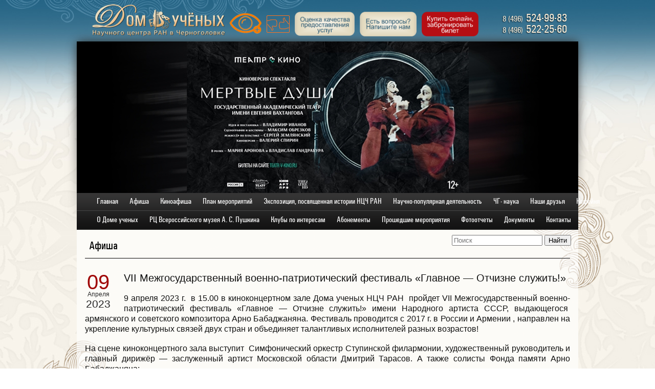

--- FILE ---
content_type: text/html; charset=UTF-8
request_url: https://duchg.ru/vii-mezhgosudarstvennyj-voenno-patrioticheskij-festival-glavnoe-otchizne-sluzhit/
body_size: 10200
content:
<!DOCTYPE html PUBLIC "-//W3C//DTD XHTML 1.0 Strict//EN" "http://www.w3.org/TR/xhtml1/DTD/xhtml1-strict.dtd">
<html xmlns="http://www.w3.org/1999/xhtml" dir="ltr" lang="ru-ru" xml:lang="ru-ru">
<head>
		 <title>Дом ученых РАН в Черноголовке  &raquo; VII Межгосударственный военно-патриотический фестиваль &#171;Главное &#8212; Отчизне служить!&#187;</title>
        <link rel="stylesheet" media="screen" href="https://duchg.ru/wp-content/themes/domuch/css/screen.css">
		<!--[if lte IE 7]><link rel="stylesheet" media="screen" href="https://duchg.ru/wp-content/themes/domuch/css/screen.ie.css"><![endif]-->
		<link rel="stylesheet" media="print" href="https://duchg.ru/wp-content/themes/domuch/css/print.css">
		<script src="https://duchg.ru/wp-content/themes/domuch/js/jquery-1.8.3.min.js"></script>
		<!--[if lte IE 8]><script src="https://duchg.ru/wp-content/themes/domuch/js/selectivizr.min.js"></script><![endif]-->
		<!--[if lte IE 9]><script src="https://duchg.ru/wp-content/themes/domuch/js/PIE.js"></script><![endif]-->
		<script src="https://duchg.ru/wp-content/themes/domuch/js/hyphenator.js"></script>
		<script src="https://duchg.ru/wp-content/themes/domuch/js/patterns/ru.js"></script>

<link rel="stylesheet" href="https://duchg.ru/wp-content/themes/domuch/modal/css/remodal.css">
 		<link rel="stylesheet" href="https://duchg.ru/wp-content/themes/domuch/modal/css/remodal-default-theme.css">

        <link rel='dns-prefetch' href='//s.w.org' />
<link rel="alternate" type="application/rss+xml" title="Дом ученых РАН в Черноголовке &raquo; Лента комментариев к &laquo;VII Межгосударственный военно-патриотический фестиваль &#171;Главное &#8212; Отчизне служить!&#187;&raquo;" href="https://duchg.ru/vii-mezhgosudarstvennyj-voenno-patrioticheskij-festival-glavnoe-otchizne-sluzhit/feed/" />
		<script type="text/javascript">
			window._wpemojiSettings = {"baseUrl":"https:\/\/s.w.org\/images\/core\/emoji\/2.2.1\/72x72\/","ext":".png","svgUrl":"https:\/\/s.w.org\/images\/core\/emoji\/2.2.1\/svg\/","svgExt":".svg","source":{"concatemoji":"https:\/\/duchg.ru\/wp-includes\/js\/wp-emoji-release.min.js?ver=4.7.29"}};
			!function(t,a,e){var r,n,i,o=a.createElement("canvas"),l=o.getContext&&o.getContext("2d");function c(t){var e=a.createElement("script");e.src=t,e.defer=e.type="text/javascript",a.getElementsByTagName("head")[0].appendChild(e)}for(i=Array("flag","emoji4"),e.supports={everything:!0,everythingExceptFlag:!0},n=0;n<i.length;n++)e.supports[i[n]]=function(t){var e,a=String.fromCharCode;if(!l||!l.fillText)return!1;switch(l.clearRect(0,0,o.width,o.height),l.textBaseline="top",l.font="600 32px Arial",t){case"flag":return(l.fillText(a(55356,56826,55356,56819),0,0),o.toDataURL().length<3e3)?!1:(l.clearRect(0,0,o.width,o.height),l.fillText(a(55356,57331,65039,8205,55356,57096),0,0),e=o.toDataURL(),l.clearRect(0,0,o.width,o.height),l.fillText(a(55356,57331,55356,57096),0,0),e!==o.toDataURL());case"emoji4":return l.fillText(a(55357,56425,55356,57341,8205,55357,56507),0,0),e=o.toDataURL(),l.clearRect(0,0,o.width,o.height),l.fillText(a(55357,56425,55356,57341,55357,56507),0,0),e!==o.toDataURL()}return!1}(i[n]),e.supports.everything=e.supports.everything&&e.supports[i[n]],"flag"!==i[n]&&(e.supports.everythingExceptFlag=e.supports.everythingExceptFlag&&e.supports[i[n]]);e.supports.everythingExceptFlag=e.supports.everythingExceptFlag&&!e.supports.flag,e.DOMReady=!1,e.readyCallback=function(){e.DOMReady=!0},e.supports.everything||(r=function(){e.readyCallback()},a.addEventListener?(a.addEventListener("DOMContentLoaded",r,!1),t.addEventListener("load",r,!1)):(t.attachEvent("onload",r),a.attachEvent("onreadystatechange",function(){"complete"===a.readyState&&e.readyCallback()})),(r=e.source||{}).concatemoji?c(r.concatemoji):r.wpemoji&&r.twemoji&&(c(r.twemoji),c(r.wpemoji)))}(window,document,window._wpemojiSettings);
		</script>
		<style type="text/css">
img.wp-smiley,
img.emoji {
	display: inline !important;
	border: none !important;
	box-shadow: none !important;
	height: 1em !important;
	width: 1em !important;
	margin: 0 .07em !important;
	vertical-align: -0.1em !important;
	background: none !important;
	padding: 0 !important;
}
</style>
<link rel='stylesheet' id='css-style-css'  href='https://duchg.ru/wp-content/plugins/comfortable-reading/css/custom.css?ver=4.7.29' type='text/css' media='all' />
<link rel='stylesheet' id='searchwp-live-search-css'  href='https://duchg.ru/wp-content/plugins/searchwp-live-ajax-search/assets/styles/style.css?ver=1.4.6' type='text/css' media='all' />
<script type='text/javascript' src='https://duchg.ru/wp-includes/js/jquery/jquery.js?ver=1.12.4'></script>
<script type='text/javascript' src='https://duchg.ru/wp-includes/js/jquery/jquery-migrate.min.js?ver=1.4.1'></script>
<link rel='https://api.w.org/' href='https://duchg.ru/wp-json/' />
<link rel="EditURI" type="application/rsd+xml" title="RSD" href="https://duchg.ru/xmlrpc.php?rsd" />
<link rel="wlwmanifest" type="application/wlwmanifest+xml" href="https://duchg.ru/wp-includes/wlwmanifest.xml" /> 
<link rel='prev' title='Заседание Клуба для семейного интеллектуального досуга &#171;Кот ученый &#171;Поехали&#187;' href='https://duchg.ru/zasedanie-kluba-dlya-semejnogo-intellektualnogo-dosuga-kot-uchenyj-poexali/' />
<link rel='next' title='Globe: Ричард II (Спектакль на экране, Великобритания, 16+)' href='https://duchg.ru/globe-richard-ii-spektakl-na-ekrane-velikobritaniya-16/' />
<meta name="generator" content="WordPress 4.7.29" />
<link rel="canonical" href="https://duchg.ru/vii-mezhgosudarstvennyj-voenno-patrioticheskij-festival-glavnoe-otchizne-sluzhit/" />
<link rel='shortlink' href='https://duchg.ru/?p=40403' />
<link rel="alternate" type="application/json+oembed" href="https://duchg.ru/wp-json/oembed/1.0/embed?url=https%3A%2F%2Fduchg.ru%2Fvii-mezhgosudarstvennyj-voenno-patrioticheskij-festival-glavnoe-otchizne-sluzhit%2F" />
<link rel="alternate" type="text/xml+oembed" href="https://duchg.ru/wp-json/oembed/1.0/embed?url=https%3A%2F%2Fduchg.ru%2Fvii-mezhgosudarstvennyj-voenno-patrioticheskij-festival-glavnoe-otchizne-sluzhit%2F&#038;format=xml" />
		<link rel="stylesheet" type="text/css" href="https://duchg.ru/wp-content/plugins/nivo-slider-for-wordpress/css/nivoslider4wp.css" />
		<style>
		#slider{
			width:980px;
			height:324px;
			background:transparent url(https://duchg.ru/wp-content/plugins/nivo-slider-for-wordpress/css/images/loading.gif) no-repeat 50% 50%;
		}
		.nivo-caption {
			background:#000000;
			color:#ffffff;
		}
		</style>
			<script type="text/javascript" src="https://duchg.ru/wp-content/plugins/nivo-slider-for-wordpress/js/jquery.nivo.slider.pack.js"></script>
		<script type="text/javascript">
		var $nv4wp = jQuery.noConflict();
		$nv4wp(window).load(function() {
			$nv4wp('#slider').nivoSlider({
				effect:'random',
				slices:15, // For slice animations
				boxCols: 4, // For box animations
				boxRows: 2, // For box animations
				animSpeed:700, // Slide transition speed
				pauseTime:5000, // How long each slide will show
				startSlide:0, // Set starting Slide (0 index)
				directionNav:false, //Next & Prev
				directionNavHide:false, //Only show on hover
				controlNav:true, // 1,2,3... navigation
				controlNavThumbs:false, // Use thumbnails for Control Nav
				controlNavThumbsFromRel:false, // Use image rel for thumbs
				controlNavThumbsSearch: '.jpg', // Replace this with...
				controlNavThumbsReplace: '_thumb.jpg', // ...this in thumb Image src
				keyboardNav:false, //Use left & right arrows
				pauseOnHover:true, //Stop animation while hovering
				manualAdvance:false, //Force manual transitions
				captionOpacity:0.8, //Universal caption opacity
				prevText: 'Prev', // Prev directionNav text
				nextText: 'Next', // Next directionNav text
				beforeChange: function(){}, // Triggers before a slide transition
				afterChange: function(){}, // Triggers after a slide transition
				slideshowEnd: function(){}, // Triggers after all slides have been shown
				lastSlide: function(){}, // Triggers when last slide is shown
				afterLoad: function(){} // Triggers when slider has loaded
			});
		});
		</script>
		<!-- <meta name="NextGEN" version="2.2.33" /> -->
		<style type="text/css">.recentcomments a{display:inline !important;padding:0 !important;margin:0 !important;}</style>
		<link rel="icon" href="https://duchg.ru/wp-content/uploads/2017/12/cropped-Дом-ученых-лого-Юбилей-50-_1-32x32.jpg" sizes="32x32" />
<link rel="icon" href="https://duchg.ru/wp-content/uploads/2017/12/cropped-Дом-ученых-лого-Юбилей-50-_1-192x192.jpg" sizes="192x192" />
<link rel="apple-touch-icon-precomposed" href="https://duchg.ru/wp-content/uploads/2017/12/cropped-Дом-ученых-лого-Юбилей-50-_1-180x180.jpg" />
<meta name="msapplication-TileImage" content="https://duchg.ru/wp-content/uploads/2017/12/cropped-Дом-ученых-лого-Юбилей-50-_1-270x270.jpg" />

	</head>
	<body>
	    
	    <!-- Yandex.Metrika counter -->
<script type="text/javascript" >
(function(m,e,t,r,i,k,a){m[i]=m[i]||function(){(m[i].a=m[i].a||[]).push(arguments)};
m[i].l=1*new Date();k=e.createElement(t),a=e.getElementsByTagName(t)[0],k.async=1,k.src=r,a.parentNode.insertBefore(k,a)})
(window, document, "script", "https://mc.yandex.ru/metrika/tag.js", "ym");

ym(56319340, "init", {
clickmap:true,
trackLinks:true,
accurateTrackBounce:true
});
</script>
<noscript><div><img src="https://mc.yandex.ru/watch/56319340" style="position:absolute; left:-9999px;" alt="" /></div></noscript>
<!-- /Yandex.Metrika counter -->


		<div class="layout-page">
			<div class="layout-page-bg-bottom"></div>
			<div class="layout-page-bg-center-1"></div>
			<div class="layout-page-bg-shadow"></div>
			<div class="layout-page-bg-decor-left"></div>
			<div class="layout-page-bg-decor-right"></div>
			<div class="layout-page-bg-center-2"></div>
			<div class="layout-page-bg-decor-top"></div>
			<div class="layout-page-inner">
				<div class="block-header">
					<div class="logo"><a href="/"><img src="https://duchg.ru/wp-content/themes/domuch/i/logo.png" width="260" height="63" alt="Дом Ученых Научного центра РАН в Черноголовке"></a></div>
					<!-- <div class="years years_50"></div> -->


					<div style="height:50px; padding-top:27px;">

<div class="special-btn" style="    float: left;
    position: relative;
    left: 296px;
    margin-right: -36px;">
    <div id="cr_widget"><a href="#" id="cr_version_link"><img height="42px" src="/wp-content/themes/domuch/images/eye.png"></a></div></div>

					    
					    <!-- <a style="margin-left:340px; float: left" href="http://quality.mkrf.ru/mark/?orgid=0348100000411" target="_blank_"><img alt="Оценка услуг" src="http://quality.mkrf.ru/img/banner5.png" style="height:34px; margin-top: 3px;"></a> -->

<a style="margin-left:340px; float: left" href="http://quality.mkrf.ru/mark/?orgid=0348100000411" target="_blank_"><img alt="Оценка услуг" src="/wp-content/uploads/2020/engine/banner5.png" style="height:34px; margin-top: 3px;"></a>

            
					 	<a class="top-links" href="https://bus.gov.ru/pub/info-card/165143?activeTab=4" target="_blank_"><img src="/wp-content/uploads/2017/12/button-rating2.png" style="width: 117px; margin-top: -2px;" ></a>

						 <a class="top-links" href="#modal"><img src="/wp-content/uploads/2017/07/button-form.png" style="width: 111px; margin-top: -2px;" ></a>  
					
					
						<a class="top-links" href="kupit-bilet/"><img src="/wp-content/uploads/2017/07/button-ticket1.png" style="width: 111px; margin-top: -2px;" ></a>
</button>

					
					<!-- <form action="https://bus.gov.ru/pub/info-card/165143?activeTab=4" style="margin-left:10px; float: left">
					    <button type="submit" ><img src="/wp-content/uploads/2017/12/button-rating2.png" style="width: 117px; margin-top: -2px;" ></button>
					</form> -->
					
					</div>

					<!-- form -->
				<div class="remodal" data-remodal-id="modal" role="dialog" aria-labelledby="modal1Title" aria-describedby="modal1Desc">
 
					<div class="remodalBorder">
					 
					
					 
					  <button data-remodal-action="close" class="remodal-close" aria-label="Close"></button>
					 
					<form id="form" onsubmit="ajax()">
					 
					<h2 id="modal1Title">Форма обратной связи</h2>
					 
					        <input type="text" class="putName" name="name" placeholder="Ваше имя" required>
					        <input type="text" class="putEmail" name="email" placeholder="E-mail" required>
					        <input name="phone" type="tel" class="putPhone" placeholder="Телефон">
						<textarea name="question" class="putText" placeholder="Введите вопрос"></textarea>
					        <input type="submit" name="submit" class="btn" value="ОТПРАВИТЬ">
					        <input type="hidden" name="formData" value="Заявка с сайта duchg">
					 
					    </form>
					 
					</div>
					 
				</div>	
					

					<div class="phones"><span class="code">8 (496)</span> 524-99-83 <br><span class="code">8 (496)</span> 522-25-60</div>
				</div><!--/.block-header-->
                <div class="block-collage">

                    	<div id="slider">
																				<img src="https://duchg.ru/wp-content/uploads/nivoslider4wp_files/704_s.jpeg" alt="" title=""/>
																						<img src="https://duchg.ru/wp-content/uploads/nivoslider4wp_files/706_s.jpeg" alt="" title=""/>
																						<img src="https://duchg.ru/wp-content/uploads/nivoslider4wp_files/707_s.jpeg" alt="" title=""/>
																						<img src="https://duchg.ru/wp-content/uploads/nivoslider4wp_files/710_s.jpeg" alt="" title=""/>
																						<img src="https://duchg.ru/wp-content/uploads/nivoslider4wp_files/711_s.jpeg" alt="" title=""/>
																						<img src="https://duchg.ru/wp-content/uploads/nivoslider4wp_files/712_s.jpeg" alt="" title=""/>
																						<a href="https://duchg.ru/?p=59962"><img src="https://duchg.ru/wp-content/uploads/nivoslider4wp_files/665_s.jpeg" alt="" title=""/></a>
																						<a href="http://chernogolovka-moikrai.ru/"><img src="https://duchg.ru/wp-content/uploads/nivoslider4wp_files/556_s.jpeg" alt="" title=""/></a>
																						<img src="https://duchg.ru/wp-content/uploads/nivoslider4wp_files/597_s.jpeg" alt="" title=""/>
																						<a href="https://duchg.ru"><img src="https://duchg.ru/wp-content/uploads/nivoslider4wp_files/250_s.jpeg" alt="" title=""/></a>
																						<a href="https://kinochg.ru/"><img src="https://duchg.ru/wp-content/uploads/nivoslider4wp_files/111_s.jpeg" alt="" title=""/></a>
																						<a href="https://xn--80atoqz.xn--p1ai/"><img src="https://duchg.ru/wp-content/uploads/nivoslider4wp_files/393_s.jpeg" alt="" title=""/></a>
																						<img src="https://duchg.ru/wp-content/uploads/nivoslider4wp_files/166_s.jpeg" alt="" title=""/>
																						<img src="https://duchg.ru/wp-content/uploads/nivoslider4wp_files/247_s.jpeg" alt="" title=""/>
												</div>
	                    
				</div><!--/.block-collage-->

				<div class="block-navigation">
					<div class="table">
						<div class='table'>
                            <table>
                            <tr>
                                    <td><a href='/'>Главная</a></td> <td> <a href="https://duchg.ru/afisha/">Афиша</a> </td> 
 <td> <a href="https://duchg.ru/glavnaya/kinoafisha/">Киноафиша</a> </td> 
 <td> <a href="https://duchg.ru/plan/">План мероприятий</a> </td> 
 <td> <a href="https://duchg.ru/nauchnye-seminary-i-konferencii/">Экспозиция, посвященная истории НЦЧ РАН</a> </td> 
 <td> <a href="https://duchg.ru/nauchnoe-kafe/">Научно-популярная деятельность</a> </td> 
 <td> <a href="https://duchg.ru/category/newsnauka/">ЧГ- наука</a> </td> 
 <td> <a href="https://duchg.ru/nashi-druzya/">Наши друзья</a> </td> 
 <td> <a href="https://duchg.ru/kofejnya/">Кофейня</a> </td> 
                                </tr>
                            </table>
                        </div>
                        <div class='table'>
                            <table>
                            <tr>
                                     <td> <a href="https://duchg.ru/o-dome-uchenyx/">О Доме ученых</a> </td> 
 <td> <a href="https://duchg.ru/category/rc-pushkin/">РЦ Всероссийского музея А. С. Пушкина</a> </td> 
 <td> <a href="https://duchg.ru/kluby-po-interesam/">Клубы по интересам</a> </td> 
 <td> <a href="https://duchg.ru/abonementy/">Абонементы</a> </td> 
 <td> <a href="https://duchg.ru/arxiv/">Прошедшие мероприятия</a> </td> 
 <td> <a href="https://duchg.ru/foto-i-video/">Фотоотчеты</a> </td> 
 <td> <a href="https://duchg.ru/ustavnye-dokumenty/">Документы</a> </td> 
 <td> <a href="https://duchg.ru/kontakty/">Контакты</a> </td> 
                                </tr>
                            </table>
                        </div>

<div style="text-align: right;" >
<form action="https://duchg.ru" method="get" style="margin-top: 10px; ">
<input  type="text" name="s" placeholder="Поиск" value=""/>
<input type="submit" value="Найти"/>
</form>
</div>



                    </div>
				</div><!--/.block-navigation-->



<script src="https://ajax.googleapis.com/ajax/libs/jquery/1.11.2/jquery.min.js"></script>
<script src="https://duchg.ru/wp-content/themes/domuch/modal/js/remodal.min.js"></script>
<script src="https://duchg.ru/wp-content/themes/domuch/modal/js/script.js"></script>

<!--
<script type="text/javascript">
  function ajax() { //Ajax отправка формы
    var msg = $("#form").serialize();
    $.ajax({
        type: "POST",
        url: "",
        data: msg,
        success: function (data) {
            $("#results").html(data);
        },
        error: function (xhr, str) {
           // alert("Возникла ошибка!");
        }
    });
}

$(document).ready(function () { //Валидация формы
    $(".btn").validation(
    $(".name").validate({
        test: "blank letters",
        invalid: function () {
            if ($(this).nextAll(".error").notExists()) {
                $(this).after('<div class="error">Введите корректное имя</div>');
                $(this).nextAll(".error").delay(2000).fadeOut("slow");
                setTimeout(function () {
                    $(".name").next(".error").remove();
                }, 2600);
            }
        },
        valid: function () {
            $(this).nextAll(".error").remove();
        }
    }),
    $(".email").validate({
        test: "blank email",
        invalid: function () {
            if ($(this).nextAll(".error").notExists()) {
                $(this).after('<div class="error">Введите корректный email</div>');
                $(this).nextAll(".error").delay(2000).fadeOut("slow");
                setTimeout(function () {
                    $(".email").next(".error").remove();
                }, 2600);
            }
        },
        valid: function () {
            $(this).nextAll(".error").remove();
        }
    }),
    
    );

$(".pages_arc1 a").on('click', function()
        {
            var num = $(this).attr("num");
            $(".items#arcs1 ul").css("display", "none");
            $(".items#arcs1 ul[num="+num+"]").css("display", "block");
            return false;
        });
        $(".pages_arc2 a").on('click', function()
        {
            var num = $(this).attr("num");
            $(".items#arcs ul").css("display", "none");
            $(".items#arcs ul[num="+num+"]").css("display", "block");
            return false;
        });


});
</script>
--><script>
    $(document).ready(function()
    {
        $(".block-collage img").first().show();
        $(".block-collage .control:eq(0)").attr("class","control control_active");
        setInterval(function()
        {
            var count = 1;
            $(".block-collage img").each(function()
            {
                //console.log($(this).css("display")!='none');
                $(".block-collage .control:eq("+(count-1)+")").attr("class","control");
                count = count + 1;
                
                if ($(this).css("display")!='none')
                {
                    $(this).hide(200);
                    console.log($(this).is(":last-child"));
                    if (!$(this).is(":last-child"))
                    {
                        $(this).next().show(500);
                        $(".block-collage .control:eq("+(count-1)+")").attr("class","control control_active");
                    }
                    else
                    {
                        $(".block-collage img").first().show(500);
                        $(".block-collage .control:eq(0)").attr("class","control control_active");
                    }
                    return false;
                }
            });
        }, 3000);
    });    
</script>

<div class="layout-container">
    <div class="block-playbill">
        <div class="g-title">
        	                <h1>Афиша</h1>
                    </div><!--/.g-title-->
        <div class="g-content js-hyphenate">
            <div class="items">	
                                                        <div class="item">
				        <div class="date">
                            <span class="day">09</span> 
                            <span class="month">
                                Апреля                            </span> 
                            <span class="year">2023</span>
                        </div>
                                                <div class="g-content">
				            <h1>VII Межгосударственный военно-патриотический фестиваль &#171;Главное &#8212; Отчизне служить!&#187;</h1>
                            <p>9 апреля 2023 г.&nbsp; в 15.00 в киноконцертном зале Дома ученых НЦЧ РАН&nbsp; пройдет VII Межгосударственный военно-патриотический фестиваль &#171;Главное &#8212; Отчизне служить!&#187; имени Народного артиста СССР, выдающегося&nbsp; армянского и советского композитора Арно Бабаджаняна. Фестиваль проводится с 2017 г. в России и Армении , направлен на укрепление культурных связей двух стран и объединяет талантливых исполнителей разных возрастов!</p>
<p>На сцене киноконцертного зала выступит&nbsp;&nbsp;Симфонический оркестр Ступинской филармонии, художественный руководитель и главный дирижёр &#8212; заслуженный артист Московской области&nbsp;Дмитрий&nbsp;Тарасов. А также&nbsp;солисты Фонда памяти Арно Бабаджаняна:<br />
Арсен Степанян, Сурен Платонов, Дмитрий Нестеров, Эльгиза Каражанова, Максим Щербицкий, Алексадр Суханов, Николай Рябуха, Эдуард Страхов, детский вокальный ансамбль&nbsp;«Нотки&nbsp;АРНО»</p>
<p>В рамках фестиваля&nbsp; также будет организован&nbsp;Конкурс детского патриотического рисунка «Главное &#8212; Отчизне служить». Выставка конкурсных работ пройдёт 6 &#8212; 8 апреля с 11.00&nbsp;до&nbsp;19.00 в фойе Дома учёных НЦЧ РАН.</p>
<p>9 апреля в 14.00 участники и гости мероприятия возложат цветы у Обелиска&nbsp;(ул. Центральная).&nbsp;</p>
<p>9 апреля&nbsp; &#8212; памятный день в военной истории нашей страны. В этот день в 1945 году войска маршала Василевского взяли штурмом город-крепость Кенигсберг.</p>
<p><em><strong>Вход на концерт Фестиваля свободный</strong></em><br />
<em><strong>Возрастные ограничения 6+</strong></em></p>
<p><img class="alignleft size-large wp-image-40494" src="https://duchg.ru/wp-content/uploads/2023/04/Изображение-WhatsApp-2023-03-29-в-13.26.24-724x1024.jpg" alt="" width="724" height="1024" srcset="https://duchg.ru/wp-content/uploads/2023/04/Изображение-WhatsApp-2023-03-29-в-13.26.24-724x1024.jpg 724w, https://duchg.ru/wp-content/uploads/2023/04/Изображение-WhatsApp-2023-03-29-в-13.26.24-141x200.jpg 141w, https://duchg.ru/wp-content/uploads/2023/04/Изображение-WhatsApp-2023-03-29-в-13.26.24-212x300.jpg 212w, https://duchg.ru/wp-content/uploads/2023/04/Изображение-WhatsApp-2023-03-29-в-13.26.24-768x1086.jpg 768w, https://duchg.ru/wp-content/uploads/2023/04/Изображение-WhatsApp-2023-03-29-в-13.26.24.jpg 905w" sizes="(max-width: 724px) 100vw, 724px" /></p>
				        </div>
				                        </div>
                    </div>
        </div>

							
    </div><!--/.block-content-->
</div><!--/.layout-container-->
</div><!--/.layout-page-inner-->
		</div><!--/.layout-page-->


<div class="layout-footer">
			<div class="layout-footer-inner">
				<div class="block-footer">
					<div class="copyright">© Дом Ученых, 2026  г.</div>
					
<div class="menu-pervoe-menyu-container"><ul id="menu-pervoe-menyu-1" class="nav"><li class="menu-item menu-item-type-post_type menu-item-object-page menu-item-43"><a href="https://duchg.ru/afisha/">Афиша</a></li>
<li class="menu-item menu-item-type-post_type menu-item-object-page menu-item-22557"><a href="https://duchg.ru/glavnaya/kinoafisha/">Киноафиша</a></li>
<li class="menu-item menu-item-type-post_type menu-item-object-page menu-item-4375"><a href="https://duchg.ru/plan/">План мероприятий</a></li>
<li class="menu-item menu-item-type-post_type menu-item-object-page menu-item-42"><a href="https://duchg.ru/nauchnye-seminary-i-konferencii/">Экспозиция, посвященная истории НЦЧ РАН</a></li>
<li class="menu-item menu-item-type-post_type menu-item-object-page menu-item-4142"><a href="https://duchg.ru/nauchnoe-kafe/">Научно-популярная деятельность</a></li>
<li class="menu-item menu-item-type-taxonomy menu-item-object-category menu-item-42827"><a href="https://duchg.ru/category/newsnauka/">ЧГ- наука</a></li>
<li class="menu-item menu-item-type-post_type menu-item-object-page menu-item-45448"><a href="https://duchg.ru/nashi-druzya/">Наши друзья</a></li>
<li class="menu-item menu-item-type-post_type menu-item-object-page menu-item-45449"><a href="https://duchg.ru/kofejnya/">Кофейня</a></li>
</ul></div>					
<br>
<div class="menu-vtoroe-menyu-container"><ul id="menu-vtoroe-menyu-1" class="nav2"><li class="menu-item menu-item-type-post_type menu-item-object-page menu-item-49"><a href="https://duchg.ru/o-dome-uchenyx/">О Доме ученых</a></li>
<li class="menu-item menu-item-type-taxonomy menu-item-object-category menu-item-45458"><a href="https://duchg.ru/category/rc-pushkin/">РЦ Всероссийского музея А. С. Пушкина</a></li>
<li class="menu-item menu-item-type-post_type menu-item-object-page menu-item-4374"><a href="https://duchg.ru/kluby-po-interesam/">Клубы по интересам</a></li>
<li class="menu-item menu-item-type-post_type menu-item-object-page menu-item-42864"><a href="https://duchg.ru/abonementy/">Абонементы</a></li>
<li class="menu-item menu-item-type-post_type menu-item-object-page menu-item-258"><a href="https://duchg.ru/arxiv/">Прошедшие мероприятия</a></li>
<li class="menu-item menu-item-type-post_type menu-item-object-page menu-item-47"><a href="https://duchg.ru/foto-i-video/">Фотоотчеты</a></li>
<li class="menu-item menu-item-type-post_type menu-item-object-page menu-item-3384"><a href="https://duchg.ru/ustavnye-dokumenty/">Документы</a></li>
<li class="menu-item menu-item-type-post_type menu-item-object-page menu-item-45"><a href="https://duchg.ru/kontakty/">Контакты</a></li>
</ul></div>
					<div style="position: absolute; color: #fff; font-family: 'Courier New'; font-size: 18px; margin-top: 46px;z-index: 100; margin-left:355px;">
						<!--<a style='color:#FFF; text-decoration:none; text-shadow:
		-0   -1px 0   #85A3D3,
		 0   -1px 0   #85A3D3,
		-0    1px 0   #85A3D3,
		 0    1px 0   #85A3D3,
		-1px -0   0   #85A3D3,
		 1px -0   0   #85A3D3,
		-1px  0   0   #85A3D3,
		 1px  0   0   #85A3D3,
		-1px -1px 0   #85A3D3,
		 1px -1px 0   #85A3D3,
		-1px  1px 0   #85A3D3,
		 1px  1px 0   #85A3D3,
		-1px -1px 0   #85A3D3,
		 1px -1px 0   #85A3D3,
		-1px  1px 0   #85A3D3,
		 1px  1px 0   #85A3D3;' 
						
						
    padding-left: 70px;

					
					<script async src="https://culturaltracking.ru/static/js/spxl.js?pixelId=25507" data-pixel-id="25507"></script>
						
						</div>


					<div class="counter">
						<!--noindex-->
						<!--LiveInternet logo--><a href="http://www.liveinternet.ru/click"
target="_blank"><img src="//counter.yadro.ru/logo?24.5"
title="LiveInternet: показано число посетителей за сегодня"
alt="" border="0" width="88" height="15"/></a><!--/LiveInternet-->
						<!--/noindex-->
					</div><!--/.counter-->
				</div><!--/.block-footer-->
			</div><!--/.layout-footer-inner-->
		</div><!--/.layout-footer-->

<DIV id='ramb' style='position:absolute; left:1px; top:1px; width:1px; height:1px; z-index:1'>
<!--LiveInternet counter--><script type="text/javascript"><!--
new Image().src = "//counter.yadro.ru/hit?r"+
escape(document.referrer)+((typeof(screen)=="undefined")?"":
";s"+screen.width+"*"+screen.height+"*"+(screen.colorDepth?
screen.colorDepth:screen.pixelDepth))+";u"+escape(document.URL)+
";"+Math.random();//--></script><!--/LiveInternet-->
</div>
	<!-- ngg_resource_manager_marker --><!-- ngg_resource_manager_marker -->				<style type="text/css">
					.searchwp-live-search-results {
						opacity: 0;
						transition: opacity .25s ease-in-out;
						-moz-transition: opacity .25s ease-in-out;
						-webkit-transition: opacity .25s ease-in-out;
						height: 0;
						overflow: hidden;
						z-index: 9999995; /* Exceed SearchWP Modal Search Form overlay. */
						position: absolute;
						display: none;
					}

					.searchwp-live-search-results-showing {
						display: block;
						opacity: 1;
						height: auto;
						overflow: auto;
					}

					.searchwp-live-search-no-results {
						padding: 3em 2em 0;
						text-align: center;
					}

					.searchwp-live-search-no-min-chars:after {
						content: "Continue typing";
						display: block;
						text-align: center;
						padding: 2em 2em 0;
					}
				</style>
			<script type='text/javascript' src='https://duchg.ru/wp-content/plugins/comfortable-reading/js/jquery.comfortable.reading.js?ver=1.1'></script>
<script type='text/javascript' src='https://duchg.ru/wp-content/plugins/comfortable-reading/js/jquery.cookie.js?ver=1.1'></script>
<script type='text/javascript'>
/* <![CDATA[ */
var searchwp_live_search_params = [];
searchwp_live_search_params = {"ajaxurl":"https:\/\/duchg.ru\/wp-admin\/admin-ajax.php","origin_id":40403,"config":{"default":{"engine":"default","input":{"delay":300,"min_chars":3},"results":{"position":"bottom","width":"auto","offset":{"x":0,"y":5}},"spinner":{"lines":12,"length":8,"width":3,"radius":8,"scale":1,"corners":1,"color":"#424242","fadeColor":"transparent","speed":1,"rotate":0,"animation":"searchwp-spinner-line-fade-quick","direction":1,"zIndex":2000000000,"className":"spinner","top":"50%","left":"50%","shadow":"0 0 1px transparent","position":"absolute"}}},"msg_no_config_found":"No valid SearchWP Live Search configuration found!","aria_instructions":"When autocomplete results are available use up and down arrows to review and enter to go to the desired page. Touch device users, explore by touch or with swipe gestures."};;
/* ]]> */
</script>
<script type='text/javascript' src='https://duchg.ru/wp-content/plugins/searchwp-live-ajax-search/assets/javascript/dist/bundle.min.js?ver=1.4.6'></script>
<script type='text/javascript' src='https://duchg.ru/wp-includes/js/wp-embed.min.js?ver=4.7.29'></script>
</body>

</html>
<!-- Platform24 widget -->
<script>
(function(p,l,a,t,f,o,r,m){p[o]=p[o]||function(){(p[o].p=p[o].p||arguments[0])};r=l.createElement(t),m=l.getElementsByTagName(a)[0],r.async=1,r.src=f,r.onload=function(){p.p24WidgetManager(p[o].p)};m.appendChild(r,m)})(window,document,'head','script','https://widget.p24.app/manager.js?v=076','p24wm');

p24wm({
	"app": "5d99ea6f-bf4b-4509-94d4-aa6d50369122",
	"widgetType": "activities",
	"baseUrl": "https://widget.p24.app",
	"activities": {
		"selector": ".platform-24",
		"css": ".activity > div:last-child > div:last-child > div > div > div > div {\n  display: flex;\n  flex-direction: column;\n  align-items: flex-start;\n}\n\n.activity > div:last-child > div:last-child > div > div > div > div > div:first-child {\n  display: flex;\n  flex-direction: row;\n  align-items: flex-start;\n  width: 100%;\n  font-size: 1.2em;\n  opacity: 1;\n}\n\n.activity > div:last-child > div:last-child > div > div > div > div > div:last-child {\n  display: flex;\n  flex-direction: column;\n  align-items: flex-start;\n}\n\n.activity .event {\n  display: flex;\n  align-items: center;\n}\n.activity .event:before {\n  content: 'Купить билет';\n  font-size: 1.5em;\n  margin-right: 1em;\n}\n.activity .time {\n  margin-top: -0.1em;\n}\n\n.activity .time + div span {\n  font-size: 1.5em;\n  font-weight: 500;\n}\n\n.activity .time + div span:not(:empty) {\n  margin-left: 0.2em;\n}\n\n.activity .time:after {\n  position: absolute;\n  content: '';\n  background: var(--color-primary);\n  top: 0;\n  right: -0.3em;\n  bottom: -0.2em;\n  left: -0.3em;\n  z-index: -1;\n  border-radius: 0.2em;\n  opacity: 0.9;\n}\n.event a .time {\n  color: #ffffff;\n}\n\n.event a .time:hover, .event a .time:focus {\n  color: #23527c;\n}"
	}
})
</script>
<!-- Platform24 widget -->

--- FILE ---
content_type: text/css
request_url: https://duchg.ru/wp-content/themes/domuch/modal/css/remodal-default-theme.css
body_size: 1240
content:
.remodal-bg.remodal-is-opening,
.remodal-bg.remodal-is-opened {
  -webkit-filter: blur(3px);
  filter: blur(3px);
}

.remodal-overlay {
  background: rgba(43, 46, 56, 0.9);
}

.remodal-overlay.remodal-is-opening,
.remodal-overlay.remodal-is-closing {
  -webkit-animation-fill-mode: forwards;
  animation-fill-mode: forwards;
}

.remodal-overlay.remodal-is-opening {
  -webkit-animation: remodal-overlay-opening-keyframes 0.3s;
  animation: remodal-overlay-opening-keyframes 0.3s;
}

.remodal-overlay.remodal-is-closing {
  -webkit-animation: remodal-overlay-closing-keyframes 0.3s;
  animation: remodal-overlay-closing-keyframes 0.3s;
}

.remodal-wrapper {
  padding: 10px;
}

.remodal {
  -webkit-box-sizing: border-box;
  box-sizing: border-box;
  width: 99.2%;
  padding: .8%;
  -webkit-transform: translate3d(0, 0, 0);
  transform: translate3d(0, 0, 0);
  color: #2b2e38;
  background: #fff;
  margin-bottom: 10px;
  font-family: 'Roboto', sans-serif;
  overflow: hidden;

}
.remodalBorder{
    width: 89.2%;
    border: 1px solid #e1e1e1;
    padding: 4% 5% 0.8%;
}

.remodal.remodal-is-opening,
.remodal.remodal-is-closing {
  -webkit-animation-fill-mode: forwards;
  animation-fill-mode: forwards;
}

.remodal.remodal-is-opening {
  -webkit-animation: remodal-opening-keyframes 0.3s;
  animation: remodal-opening-keyframes 0.3s;
}

.remodal.remodal-is-closing {
  -webkit-animation: remodal-closing-keyframes 0.3s;
  animation: remodal-closing-keyframes 0.3s;
}

.remodal,
.remodal-wrapper:after {
  vertical-align: middle;
}

.remodal-close {
  position: absolute;
  top: 0;
  left: 0;
  display: block;
  overflow: visible;
  width: 35px;
  height: 35px;
  margin: 0;
  padding: 0;
  cursor: pointer;
  -webkit-transition: color 0.2s;
  transition: color 0.2s;
  text-decoration: none;
  color: #95979c;
  border: 0;
  outline: 0;
  background: transparent;
}

.remodal-close:hover,
.remodal-close:focus {
  color: #2b2e38;
}

.remodal-close:before {
  font-size: 25px;
  line-height: 35px;
  position: absolute;
  top: 5px;
  left: 5px;
  display: block;
  width: 35px;
  content: "\00d7";
  text-align: center;
}


.remodal-confirm,
.remodal-cancel {
  font: inherit;
  display: inline-block;
  overflow: visible;
  min-width: 110px;
  margin: 0;
  padding: 12px 0;
  cursor: pointer;
  -webkit-transition: background 0.2s;
  transition: background 0.2s;
  text-align: center;
  vertical-align: middle;
  text-decoration: none;

  border: 0;
  outline: 0;
}

.remodal-confirm {
  color: #fff;
  background: #81c784;
}

.remodal-confirm:hover,
.remodal-confirm:focus {
  background: #66bb6a;
}

.remodal-cancel {
  color: #fff;
  background: #e57373;
}

.remodal-cancel:hover,
.remodal-cancel:focus {
  background: #ef5350;
}

.remodal-confirm::-moz-focus-inner,
.remodal-cancel::-moz-focus-inner,
.remodal-close::-moz-focus-inner {
  padding: 0;

  border: 0;
}

@-webkit-keyframes remodal-opening-keyframes {
  from {
    -webkit-transform: scale(1.05);
    transform: scale(1.05);

    opacity: 0;
  }
  to {
    -webkit-transform: none;
    transform: none;

    opacity: 1;
  }
}

@keyframes remodal-opening-keyframes {
  from {
    -webkit-transform: scale(1.05);
    transform: scale(1.05);

    opacity: 0;
  }
  to {
    -webkit-transform: none;
    transform: none;

    opacity: 1;
  }
}

@-webkit-keyframes remodal-closing-keyframes {
  from {
    -webkit-transform: scale(1);
    transform: scale(1);

    opacity: 1;
  }
  to {
    -webkit-transform: scale(0.95);
    transform: scale(0.95);

    opacity: 0;
  }
}

@keyframes remodal-closing-keyframes {
  from {
    -webkit-transform: scale(1);
    transform: scale(1);

    opacity: 1;
  }
  to {
    -webkit-transform: scale(0.95);
    transform: scale(0.95);

    opacity: 0;
  }
}

@-webkit-keyframes remodal-overlay-opening-keyframes {
  from {
    opacity: 0;
  }
  to {
    opacity: 1;
  }
}

@keyframes remodal-overlay-opening-keyframes {
  from {
    opacity: 0;
  }
  to {
    opacity: 1;
  }
}

@-webkit-keyframes remodal-overlay-closing-keyframes {
  from {
    opacity: 1;
  }
  to {
    opacity: 0;
  }
}

@keyframes remodal-overlay-closing-keyframes {
  from {
    opacity: 1;
  }
  to {
    opacity: 0;
  }
}

.home{
  width: 500px;
  margin:0 auto;
  background: #f1f1f1;
  border-radius: 5px;
  padding: 50px;
}
.home p{
  text-align: center;
}

.mainButton{
  padding: 10px 25px;
  background: #e57373;
  border-radius: 19px;
  box-shadow: 0 0 5px rgba(206, 57, 57, 0.5);
  color: #fff;
  text-decoration: none;
  font: bold 16px 'Roboto', sans-serif;
}

.success, .fail{
  color: #000;
}

#modal1Title{
    font-size: 18px;
    font-weight: bold;
    color: #000;
    /*text-shadow: 1px 1px 1px rgba(0, 21, 57, 0.7);*/
}

.putName, .putPhone, .putEmail, .putText{
  width: 210px;
  padding: 0 15px;
  height: 40px;
  background: #fff;
  margin-bottom: 15px;
  border-radius: 2px;
  border: #a7a7a7 1px solid;
  /*border:none;*/
  outline: none;
}

.putText{
	height: 100px;
}

.btn{
  width: 242px;
  height: 42px;
  background: #e57373;
  margin-bottom: 15px;
  border-radius: 2px;
  border:none;
  outline: none;
  color: #fff;
  cursor: pointer;
}

.btn:hover{
  background: #C94141;
}

@media only screen and (min-width: 440px) {
  .remodal {
    max-width: 420px;
  }
}

@media only screen and (max-width: 439px) {
  .remodal {
    max-width: 100%;
  }
  .putName, .putPhone, .putEmail, .putText{
    width: 90%;
    height: 80px;
    font-size: 22px;
  }
  .btn{
    width: 96%;
    height: 82px;
    font-size: 22px;
  }
  #modal1Title{
    font-size: 24px;
  }
}



.lt-ie9 .remodal-overlay {
  background: #2b2e38;
}

.lt-ie9 .remodal {
  width: 420px;
}




--- FILE ---
content_type: text/javascript; charset=utf-8
request_url: https://widget.p24.app/manager.js?v=076
body_size: 21913
content:
(()=>{var ee={4:(p=>{"use strict";p.exports=function(i){return i[1]}}),5:(p=>{"use strict";p.exports=function(i){var s=[];return s.toString=function(){return this.map(function(l){var t="",n=typeof l[5]<"u";return l[4]&&(t+="@supports (".concat(l[4],") {")),l[2]&&(t+="@media ".concat(l[2]," {")),n&&(t+="@layer".concat(l[5].length>0?" ".concat(l[5]):""," {")),t+=i(l),n&&(t+="}"),l[2]&&(t+="}"),l[4]&&(t+="}"),t}).join("")},s.i=function(l,t,n,d,f){typeof l=="string"&&(l=[[null,l,void 0]]);var a={};if(n)for(var g=0;g<this.length;g++){var O=this[g][0];O!=null&&(a[O]=!0)}for(var C=0;C<l.length;C++){var b=[].concat(l[C]);n&&a[b[0]]||(typeof f<"u"&&(typeof b[5]>"u"||(b[1]="@layer".concat(b[5].length>0?" ".concat(b[5]):""," {").concat(b[1],"}")),b[5]=f),t&&(b[2]&&(b[1]="@media ".concat(b[2]," {").concat(b[1],"}")),b[2]=t),d&&(b[4]?(b[1]="@supports (".concat(b[4],") {").concat(b[1],"}"),b[4]=d):b[4]="".concat(d)),s.push(b))}},s}}),8:(p=>{"use strict";var i=[];function s(t){for(var n=-1,d=0;d<i.length;d++)if(i[d].identifier===t){n=d;break}return n}function m(t,n){for(var d={},f=[],a=0;a<t.length;a++){var g=t[a],O=n.base?g[0]+n.base:g[0],C=d[O]||0,b="".concat(O," ").concat(C);d[O]=C+1;var $=s(b),N={css:g[1],media:g[2],sourceMap:g[3],supports:g[4],layer:g[5]};if($!==-1)i[$].references++,i[$].updater(N);else{var P=l(N,n);n.byIndex=a,i.splice(a,0,{identifier:b,updater:P,references:1})}f.push(b)}return f}function l(t,n){var d=n.domAPI(n);d.update(t);var f=function(g){if(g){if(g.css===t.css&&g.media===t.media&&g.sourceMap===t.sourceMap&&g.supports===t.supports&&g.layer===t.layer)return;d.update(t=g)}else d.remove()};return f}p.exports=function(t,n){n=n||{},t=t||[];var d=m(t,n);return function(a){a=a||[];for(var g=0;g<d.length;g++){var O=d[g],C=s(O);i[C].references--}for(var b=m(a,n),$=0;$<d.length;$++){var N=d[$],P=s(N);i[P].references===0&&(i[P].updater(),i.splice(P,1))}d=b}}}),9:(p=>{"use strict";var i=(function(){var n=[];return function(f,a){return n[f]=a,n.filter(Boolean).join(`
`)}})();function s(t,n,d,f){var a;if(d)a="";else{a="",f.supports&&(a+="@supports (".concat(f.supports,") {")),f.media&&(a+="@media ".concat(f.media," {"));var g=typeof f.layer<"u";g&&(a+="@layer".concat(f.layer.length>0?" ".concat(f.layer):""," {")),a+=f.css,g&&(a+="}"),f.media&&(a+="}"),f.supports&&(a+="}")}if(t.styleSheet)t.styleSheet.cssText=i(n,a);else{var O=document.createTextNode(a),C=t.childNodes;C[n]&&t.removeChild(C[n]),C.length?t.insertBefore(O,C[n]):t.appendChild(O)}}var m={singleton:null,singletonCounter:0};function l(t){if(typeof document>"u")return{update:function(){},remove:function(){}};var n=m.singletonCounter++,d=m.singleton||(m.singleton=t.insertStyleElement(t));return{update:function(a){s(d,n,!1,a)},remove:function(a){s(d,n,!0,a)}}}p.exports=l}),10:(p=>{"use strict";var i={};function s(l){if(typeof i[l]>"u"){var t=document.querySelector(l);if(window.HTMLIFrameElement&&t instanceof window.HTMLIFrameElement)try{t=t.contentDocument.head}catch{t=null}i[l]=t}return i[l]}function m(l,t){var n=s(l);if(!n)throw new Error("Couldn't find a style target. This probably means that the value for the 'insert' parameter is invalid.");n.appendChild(t)}p.exports=m}),11:((p,i,s)=>{"use strict";function m(l){var t=s.nc;t&&l.setAttribute("nonce",t)}p.exports=m}),12:(p=>{"use strict";function i(s){var m=document.createElement("style");return s.setAttributes(m,s.attributes),s.insert(m,s.options),m}p.exports=i}),234:(function(p,i){(function(s,m){m(i)})(this,function(s){"use strict";var m=typeof window>"u",l=(t.prototype.match=function(n,d){return d=this.userAgent.match(d),d&&1<d.length&&d[n]||""},Object.defineProperty(t.prototype,"isMobile",{get:function(){return!this.isTablet&&(/[^-]mobi/i.test(this.userAgent)||this.iOSDevice==="iphone"||this.iOSDevice==="ipod"||this.isAndroidDevice||/nexus\s*[0-6]\s*/i.test(this.userAgent))},enumerable:!1,configurable:!0}),Object.defineProperty(t.prototype,"isTablet",{get:function(){return/tablet/i.test(this.userAgent)&&!/tablet pc/i.test(this.userAgent)||this.iOSDevice==="ipad"||this.isAndroidDevice&&!/[^-]mobi/i.test(this.userAgent)||!/nexus\s*[0-6]\s*/i.test(this.userAgent)&&/nexus\s*[0-9]+/i.test(this.userAgent)},enumerable:!1,configurable:!0}),Object.defineProperty(t.prototype,"isDesktop",{get:function(){return!this.isMobile&&!this.isTablet},enumerable:!1,configurable:!0}),Object.defineProperty(t.prototype,"isMacOS",{get:function(){return/macintosh/i.test(this.userAgent)&&{version:this.match(1,/mac os x (\d+(\.?_?\d+)+)/i).replace(/[_\s]/g,".").split(".").map(function(n){return n})[1]}},enumerable:!1,configurable:!0}),Object.defineProperty(t.prototype,"isWindows",{get:function(){return/windows /i.test(this.userAgent)&&{version:this.match(1,/Windows ((NT|XP)( \d\d?.\d)?)/i)}},enumerable:!1,configurable:!0}),Object.defineProperty(t.prototype,"isiOS",{get:function(){return!!this.iOSDevice&&{version:this.match(1,/os (\d+([_\s]\d+)*) like mac os x/i).replace(/[_\s]/g,".")||this.match(1,/version\/(\d+(\.\d+)?)/i)}},enumerable:!1,configurable:!0}),Object.defineProperty(t.prototype,"isAndroid",{get:function(){return this.isAndroidDevice&&{version:this.match(1,/android[ \/-](\d+(\.\d+)*)/i)}},enumerable:!1,configurable:!0}),Object.defineProperty(t.prototype,"browser",{get:function(){var n=this.match(1,/version\/(\d+(\.\d+)?)/i);return/opera/i.test(this.userAgent)?{name:"Opera",version:n||this.match(1,/(?:opera|opr|opios)[\s\/](\d+(\.\d+)?)/i)}:/opr\/|opios/i.test(this.userAgent)?{name:"Opera",version:this.match(1,/(?:opr|opios)[\s\/](\d+(\.\d+)?)/i)||n}:/SamsungBrowser/i.test(this.userAgent)?{name:"Samsung Internet for Android",version:n||this.match(1,/(?:SamsungBrowser)[\s\/](\d+(\.\d+)?)/i)}:/yabrowser/i.test(this.userAgent)?{name:"Yandex Browser",version:n||this.match(1,/(?:yabrowser)[\s\/](\d+(\.\d+)?)/i)}:/ucbrowser/i.test(this.userAgent)?{name:"UC Browser",version:this.match(1,/(?:ucbrowser)[\s\/](\d+(\.\d+)?)/i)}:/msie|trident/i.test(this.userAgent)?{name:"Internet Explorer",version:this.match(1,/(?:msie |rv:)(\d+(\.\d+)?)/i)}:/(edge|edgios|edga|edg)/i.test(this.userAgent)?{name:"Microsoft Edge",version:this.match(2,/(edge|edgios|edga|edg)\/(\d+(\.\d+)?)/i)}:/firefox|iceweasel|fxios/i.test(this.userAgent)?{name:"Firefox",version:this.match(1,/(?:firefox|iceweasel|fxios)[ \/](\d+(\.\d+)?)/i)}:/chromium/i.test(this.userAgent)?{name:"Chromium",version:this.match(1,/(?:chromium)[\s\/](\d+(?:\.\d+)?)/i)||n}:/chrome|crios|crmo/i.test(this.userAgent)?{name:"Chrome",version:this.match(1,/(?:chrome|crios|crmo)\/(\d+(\.\d+)?)/i)}:/safari|applewebkit/i.test(this.userAgent)?{name:"Safari",version:n}:{name:this.match(1,/^(.*)\/(.*) /),version:this.match(2,/^(.*)\/(.*) /)}},enumerable:!1,configurable:!0}),t);function t(n){this.userAgent=n||(!m&&window.navigator?window.navigator.userAgent:""),this.isAndroidDevice=!/like android/i.test(this.userAgent)&&/android/i.test(this.userAgent),this.iOSDevice=this.match(1,/(iphone|ipod|ipad)/i).toLowerCase(),!m&&navigator.platform==="MacIntel"&&2<navigator.maxTouchPoints&&!window.MSStream&&(this.iOSDevice="ipad")}s.DetectUA=l,Object.defineProperty(s,"__esModule",{value:!0})})}),235:((p,i,s)=>{var m=s(4),l=s(5),t=l(m);t.push([p.id,`.c5322,:root[data-theme=light] .c5322{--color-background:#f5f5f5;--color-backgroundLight:#fff;--color-backgroundDark:#dbdbdb;--color-text:#0f0f0fcc;--color-shadow:#00000054}:root[data-theme=dark] .c5322{--color-background:#292929;--color-backgroundLight:#303030;--color-backgroundDark:#212121;--color-text:#f5f5f5cc;--color-shadow:#00000040}.c5322{--transition:ease 160ms;align-items:center;background-color:#00000080;color:#fff;display:none;height:100%;justify-content:center;left:0;margin:0;opacity:0;padding:0;position:fixed;top:0;width:100%;will-change:opacity;z-index:99999}.c5322.f7ca8{animation:d1c03 .2s cubic-bezier(.39,.575,.565,1) forwards;display:flex}.ada8b{animation:b06eb .2s cubic-bezier(.39,.575,.565,1) forwards;border-radius:.22em;box-shadow:0 2em 2em -1em var(--color-shadow);flex:0 0 auto;flex-direction:column;height:100vh;margin:0;max-height:min(900px,100vh - 2rem);max-width:1600px;position:relative;width:90vw;will-change:transform,opacity}.ada8b,.ada8b button.b8f5a{background:var(--color-background);color:var(--color-text);display:flex;padding:0}.ada8b button.b8f5a{align-items:center;border:none;border-radius:3rem;cursor:pointer;height:3rem;justify-content:center;opacity:.3;position:absolute;right:-2.5rem;top:-1rem;transition:var(--transition);transition-property:background-color,opacity;width:3rem}.ada8b button.b8f5a:hover{background:var(--color-backgroundDark);opacity:.6}.ada8b button.b8f5a:active{background:var(--color-backgroundLight);opacity:.4}.ada8b button.b8f5a:after,.ada8b button.b8f5a:before{background-color:currentColor;content:"";display:block;height:18px;position:absolute;width:2px}.ada8b button.b8f5a:before{transform:rotate(45deg)}.ada8b button.b8f5a:after{transform:rotate(-45deg)}.ada8b .d9127{border:0;border-radius:.22em;height:100%;margin:0;padding:0;width:100%}@keyframes d1c03{0%{opacity:0}to{opacity:1}}@keyframes b06eb{0%{opacity:0;transform:scale(.93)}to{opacity:1;transform:scale(1)}}.cb1d1{background:linear-gradient(0deg,#a83f90,#d84bb8) no-repeat 100% 100%;border-radius:8px;box-sizing:border-box;color:#fff;display:inline-block;font-family:sans-serif;font-size:16px;line-height:36px;padding:0 36px 0 16px;position:relative;text-decoration:none;text-indent:0;text-shadow:-1px 1px 1px #0006;transition:filter .2s ease-in-out}.cb1d1:active,.cb1d1:hover{color:#fff;filter:brightness(1.1)}.cb1d1:after{background-image:url("data:image/svg+xml;charset=utf-8,%3Csvg xmlns='http://www.w3.org/2000/svg' xmlns:xlink='http://www.w3.org/1999/xlink' width='38' height='40'%3E%3Cdefs%3E%3Csymbol id='a' viewBox='0 0 11.75 71.61'%3E%3Cpath fill='%23fff' d='M5.87 0C2.63 0 0 2.26 0 5.05v61.51c0 2.79 2.63 5 5.87 5s5.88-2.26 5.88-5V5.05C11.75 2.26 9.12 0 5.87 0'/%3E%3C/symbol%3E%3Csymbol id='b' viewBox='0 0 7.84 10.13'%3E%3Cg opacity='.33'%3E%3Cuse xlink:href='%23a' width='11.75' height='71.61' transform='scale(.14)'/%3E%3Cuse xlink:href='%23a' width='11.75' height='71.61' transform='translate(3.09)scale(.14)'/%3E%3Cuse xlink:href='%23a' width='11.75' height='71.61' transform='translate(6.17)scale(.14)'/%3E%3C/g%3E%3C/symbol%3E%3C/defs%3E%3Cpath fill='%23ea81a7' d='m10.77 10.19-10.34 9a1.24 1.24 0 0 0-.12 1.76l.08.05 12.09-4.3Z'/%3E%3Cpath fill='%23ed8eb9' d='M30.2 7.75a.21.21 0 0 0-.32 0A3.53 3.53 0 0 1 25 7.23a3.52 3.52 0 0 1 .19-4.93c.19-.17 0-.31 0-.31L23.83.43a1.24 1.24 0 0 0-1.76-.12l-11.3 9.82a23.6 23.6 0 0 0 1.55 6.79l19.49-7.09a1.2 1.2 0 0 0-.27-.53Z'/%3E%3Cuse xlink:href='%23b' width='7.84' height='10.13' transform='matrix(.65 -.56 .56 .65 15.26 10.84)'/%3E%3Cpath fill='%235dc6b6' d='M13.59 16.18 1 20.63a1.41 1.41 0 0 0-.86 1.8l.75 2.12a.36.36 0 0 0 .36.21L18 24.59Z'/%3E%3Cpath fill='%2365cebc' d='M37 21a.23.23 0 0 0-.32-.16 4 4 0 0 1-4.95-2.55 4 4 0 0 1 2.27-5.1.22.22 0 0 0 .16-.31l-.77-2.19a1.41 1.41 0 0 0-1.79-.86l-19.27 6.79a23.8 23.8 0 0 0 4 6.88l21.24 1a1.43 1.43 0 0 0 .19-1.29Z'/%3E%3Cuse xlink:href='%23b' width='7.84' height='10.13' transform='rotate(-19.34 62.744 -49.428)scale(.96)'/%3E%3Cpath fill='%23f7bc39' d='M37.38 35.88a4.22 4.22 0 0 1 0-8.43c.29 0 .26-.25.26-.25v-2.42a1.46 1.46 0 0 0-1.46-1.46H2.58a1.47 1.47 0 0 0-1.46 1.46v2.34s0 .33.29.33a4.12 4.12 0 0 1 3.93 4.21 4.15 4.15 0 0 1-4 4.22.22.22 0 0 0-.22.24v2.42A1.46 1.46 0 0 0 2.58 40h33.6a1.46 1.46 0 0 0 1.46-1.46v-2.4a.24.24 0 0 0-.26-.26'/%3E%3Cpath fill='%23f2d064' d='M37.64 24.78a1.46 1.46 0 0 0-1.46-1.46h-20A23.76 23.76 0 0 0 33.43 32v-.37a4.12 4.12 0 0 1 4-4.21c.29 0 .26-.25.26-.25Z'/%3E%3Cuse xlink:href='%23b' width='7.84' height='10.13' transform='translate(21.98 26.58)'/%3E%3C/svg%3E");bottom:0;content:"";display:block;font-size:0;height:40px;position:absolute;right:-14px;text-indent:-9999px;width:38px}`,""]),t.locals={modal:"c5322",open:"f7ca8","fade-in":"d1c03",fadeIn:"d1c03",dialog:"ada8b","scale-fade-in":"b06eb",scaleFadeIn:"b06eb",close:"b8f5a",iframe:"d9127",button:"cb1d1"},p.exports=t})},G={};function _(p){var i=G[p];if(i!==void 0)return i.exports;var s=G[p]={id:p,exports:{}};return ee[p].call(s.exports,s,s.exports,_),s.exports}_.n=p=>{var i=p&&p.__esModule?()=>p.default:()=>p;return _.d(i,{a:i}),i},_.d=(p,i)=>{for(var s in i)_.o(i,s)&&!_.o(p,s)&&Object.defineProperty(p,s,{enumerable:!0,get:i[s]})},_.o=(p,i)=>Object.prototype.hasOwnProperty.call(p,i),_.nc=void 0;var Te={};(()=>{"use strict";var p=Object.defineProperty,i=Object.defineProperties,s=Object.getOwnPropertyDescriptors,m=Object.getOwnPropertySymbols,l=Object.prototype.hasOwnProperty,t=Object.prototype.propertyIsEnumerable,n=(e,o,r)=>o in e?p(e,o,{enumerable:!0,configurable:!0,writable:!0,value:r}):e[o]=r,d=(e,o)=>{for(var r in o||(o={}))l.call(o,r)&&n(e,r,o[r]);if(m)for(var r of m(o))t.call(o,r)&&n(e,r,o[r]);return e},f=(e,o)=>i(e,s(o)),a=(e=>(e.OPEN="open",e.OPEN_ACTIVITIES="open-activities",e.OPEN_ACTIVITY="open-activity",e.OPEN_EVENT="open-event",e.OPEN_CART="open-cart",e.OPEN_PAYMENT="open-payment",e.OPEN_CATALOG="open-catalog",e.CART_EMPTY="cart-empty",e.CART_FULL="cart-full",e.PAYMENT_PAID="payment-paid",e.PAYMENT_SUCCESS="payment-success",e.PAYMENT_ERROR="payment-error",e.PAYMENT_EXPIRED="payment-expired",e.PAYMENT_CANCEL="payment-cancel",e.CLOSING="closing",e.CLOSE="close",e))(a||{});const g=()=>window!==window.parent,O=()=>!!window.opener,C="p24widget",b=e=>{var o,r;return g()?(o=window.parent)==null?void 0:o.postMessage(f(d({},e),{source:C}),"*"):O()?(r=window.opener)==null?void 0:r.postMessage(f(d({},e),{source:C}),"*"):window.postMessage(f(d({},e),{source:C}),"*")},$=(()=>b),N="[0-9A-F]{8}-[0-9A-F]{4}-4[0-9A-F]{3}-[89AB][0-9A-F]{3}-[0-9A-F]{12}",P=new RegExp("^"+N+"$","i"),H=(e="")=>P.test(e),te="embed",T=document.getElementsByTagName("head")[0],Re=/^[.#]\w+/,re=/^20\d{2}\/\d{2}\/\d{2}$/,ne=/^\d{2}:\d{2}$/,oe=()=>{try{return window.self!==window.top}catch{return!0}};var ae=_(234);const ie=new ae.DetectUA,se=()=>ie,{isMobile:ce,isTablet:ue,isAndroid:de,isiOS:le}=se(),pe=((e=768)=>window.innerWidth<=e||!!(ce||ue||de||le)),fe=(e=>e.stopPropagation());var he=_(8),be=_.n(he),ve=_(9),ge=_.n(ve),me=_(10),we=_.n(me),ye=_(11),_e=_.n(ye),Ae=_(12),Ee=_.n(Ae),xe=_(235),B=_.n(xe),U={};U.setAttributes=_e(),U.insert=we().bind(null,"head"),U.domAPI=ge(),U.insertStyleElement=Ee();var Ue=be()(B(),U);const D=B()&&B().locals?B().locals:void 0,x={info:()=>null,error:e=>{throw new Error(`[p24w] '${e}'`)}},Ce=e=>{window.open(e)},Se=e=>{const o=document.querySelector(`.${D.modal}`)||Oe(),r=o.querySelector("iframe"),c=()=>{var u;x.info("modal open",e),o.classList.add(D.open),(u=document.body.parentElement)==null||u.classList.add("no-scroll")};r&&(r.setAttribute("src",e),setTimeout(c))},I=e=>e?pe()||oe()?Ce(e):Se(e):void 0,Oe=()=>{x.info("modal start init");const e=()=>{var w,y;(w=u.contentWindow)==null||w.postMessage({source:"p24widget",type:a.CLOSE},"*"),v.classList.remove(D.open),(y=document.body.parentElement)==null||y.classList.remove("no-scroll"),u.setAttribute("src","")},o=w=>{w.data.source==="p24widget"&&w.data.type===a.CLOSE&&e()},r=w=>{w.code==="Escape"&&c()},c=()=>{var w;if(window.p24Widget.status.widget!=="open")return e();(w=u.contentWindow)==null||w.postMessage({source:"p24widget",type:a.CLOSING},"*")},u=document.createElement("iframe");u.setAttribute("class",D.iframe),u.setAttribute("allowtransparency",""),u.setAttribute("src","");const E=document.createElement("button");E.setAttribute("class",D.close),E.addEventListener("click",c);const h=document.createElement("section");h.setAttribute("class",D.dialog),h.addEventListener("click",fe),h.appendChild(E),h.appendChild(u);const v=document.createElement("aside");return v.setAttribute("class",D.modal),v.addEventListener("click",c),v.appendChild(h),document.body.appendChild(v),window.removeEventListener("keydown",r),window.addEventListener("keydown",r),window.addEventListener("message",o),x.info("modal ready"),v},We=null;var Q=Object.getOwnPropertySymbols,ke=Object.prototype.hasOwnProperty,$e=Object.prototype.propertyIsEnumerable,De=(e,o)=>{var r={};for(var c in e)ke.call(e,c)&&o.indexOf(c)<0&&(r[c]=e[c]);if(e!=null&&Q)for(var c of Q(e))o.indexOf(c)<0&&$e.call(e,c)&&(r[c]=e[c]);return r};const Y=((e={})=>{var o=e,{ordersUrl:r}=o,c=De(o,["ordersUrl"]);const u=new URLSearchParams;return Object.entries(c).forEach(([E,h])=>{if(Array.isArray(h))for(const v of h)h&&u.append(E,v);else h&&u.append(E,String(h))}),r&&u.append("ordersUrl",/^https?:/i.test(r)?r:new URL(r,location.origin).href),u}),L=(e,o,r={})=>{var c,u,E;const{baseUrl:h,app:v,ordersUrl:w}=o,y=(A,R)=>A in r?r[A]:A in o?o[A]:R,S=y("city"),k=y("place"),F=y("activity"),q=y("yandex"),Z=y("mode",te),V=y("theme"),j=y("language"),W=Y({city:S,place:k,yandex:q,ordersUrl:w,theme:V,language:j});let M=`${h}/${v}?${W}`;switch(e){case"reserve-edit":{const{uuid:A}=r;A&&(M=`${h}/${v}/reserve/edit/${A}?${W}`);break}case"reserve-pay":{const{uuid:A}=r;A&&(M=`${h}/${v}/reserve/pay/${A}?${W}`);break}case"cart":{const{uuid:A}=r;A&&(M=`${h}/${v}/cart/${A}?${W}`);break}case"activity":{F&&(M=`${h}/${v}/activity/${F}?${W}`);break}case"event":{const{event:A,redirect:R}=r;if(R){M=`${h}/redirect?app=${v}&${Y({city:S,place:k,event:A,yandex:q,ordersUrl:w,mode:Z,theme:V,language:j})}`;break}F&&A&&(M=`${h}/${v}/activity/${F}/event/${A}?${Y({city:S,place:k,yandex:q,ordersUrl:w,mode:Z,theme:V,language:j})}`);break}case"lookup":{const A=r,[R,J,K]=[(c=A.showDate)!=null?c:"",(u=A.showTime)!=null?u:"",(E=A.filmName)!=null?E:""].map(decodeURIComponent);!!(K&&re.test(R)&&ne.test(J))&&(M=`${h}/lookup?app=${v}&${Y({showDate:R,showTime:J,filmName:K,city:S,place:k,yandex:q,ordersUrl:w,mode:Z,theme:V,language:j})}`);break}}return M.replace(/\?$/,"")},Ie=(e=>{const o=typeof e.btn!="string"?e.btn:{selector:e.btn},{selector:r="body",text:c="Купить билеты",className:u=D.button,css:E=""}=o||{},h=document.querySelector(r),v=L("widget",e,{});if(!v)return x.error("Empty link");if(!h)return x.error(`Button target container '${r}' not found`);x.info("button start init",{url:v,params:o});const w=document.querySelector("a#p24link"),y=w||document.createElement("a");if(y.setAttribute("id","p24link"),y.setAttribute("class",u),y.setAttribute("target","_blank"),y.setAttribute("href",v),y.innerHTML=c,E){const S=T.querySelector('style[data-prop-widget="link-style"]')||document.createElement("style");S.innerHTML="",S.setAttribute("data-prop-widget","link-style"),S.appendChild(document.createTextNode(E)),T.appendChild(S)}if(h.replaceChildren(y),!w)y.addEventListener("click",S=>{S.preventDefault(),I(v)}),x.info("button ready");else return x.info("button updated")}),Le=(({script:e,baseUrl:o,onload:r})=>{var c;let u=T.querySelector(`script[data-prop-script="${e}"]`);u&&((c=u.parentNode)==null||c.removeChild(u)),u=document.createElement("script"),u.setAttribute("src",new URL(e,o).href),u.setAttribute("name",`p24widget-${e}`),u.setAttribute("type","text/javascript"),u.setAttribute("data-prop-script",e),u.onload=r,T.appendChild(u)}),Me=(({key:e,css:o,name:r})=>{let c=T.querySelector(`style[data-prop-widget="${e}"]`);c||(c=document.createElement("style"),c.innerHTML="",c.setAttribute("name",r),c.setAttribute("data-prop-widget",e),c.appendChild(document.createTextNode(o)),T.appendChild(c))}),Pe=(({$target:e,app:o,baseUrl:r,name:c,city:u,place:E,className:h,data:v})=>{e.setAttribute("data-prop-app",o),e.setAttribute("data-prop-widget",c),e.setAttribute("data-prop-baseUrl",r),u&&e.setAttribute("data-prop-city",u),E&&e.setAttribute("data-prop-place",E),v&&typeof v=="object"&&Object.entries(v).forEach(([w,y])=>{if(["selector","css"].includes(w))return;const S=`data-prop-${w}`,k=encodeURI(String(y));e.setAttribute(S,k)}),h&&e.classList.add(h)}),z=((e,o)=>{const{app:r,baseUrl:c=""}=o,u=e,E=typeof o[u]!="string"?o[u]:{selector:o[u]},{selector:h="body",css:v,className:w}=E||{},{city:y,place:S}=o||{},k=h&&document.querySelector(h);if(!k)return x.error(`Не найден контейнер '${h}'`);x.info(`${e} start init`,{app:r,params:E}),Pe({$target:k,app:r,baseUrl:c,name:e,className:w,city:y,place:S,data:E}),v&&Me({name:e,key:`${e}-style`,css:v}),Le({baseUrl:c,script:`external/${e}.js`,onload:()=>x.info(`${e} ready`,k)})}),X=e=>{if(e.data.source==="p24widget")switch(x.info("message",e.data),e.data.type){case a.OPEN:case a.OPEN_ACTIVITIES:case a.OPEN_ACTIVITY:case a.OPEN_EVENT:case a.OPEN_CART:case a.OPEN_PAYMENT:return window.p24Widget.status.widget="open";case a.CART_EMPTY:return window.p24Widget.status.cart="empty";case a.CART_FULL:return window.p24Widget.status.cart="full";case a.PAYMENT_SUCCESS:return window.p24Widget.status.payment="success";case a.PAYMENT_ERROR:return window.p24Widget.status.payment="error";case a.PAYMENT_CANCEL:return window.p24Widget.status.payment="canceled";case a.CLOSING:return window.p24Widget.status.widget="closing";case a.CLOSE:return window.p24Widget.status.widget="closed"}};function Ne(e){try{if(x.info("init",{initParams:e}),!/^(https?:\/\/)\w+((:\d+)?\/\S*)?/.test(e.baseUrl))return x.error("Не указан адрес виджета!");if(!H(e.app))return x.error("Не указан ключ приложения!");if(e.city&&!H(e.city))return x.error("Неверно указан город!");if(e.place&&!H(e.place))return x.error("Неверно указано место!");const o={openWidget:r=>I(L("widget",e,r)),openActivity:r=>I(L("activity",e,r)),openEvent:r=>I(L("event",e,r)),showHall:r=>I(L("lookup",e,r)),openCart:r=>I(L("cart",e,r)),reserveEdit:r=>I(L("reserve-edit",e,r)),reservePay:r=>I(L("reserve-pay",e,r)),params:e,status:{widget:"closed",cart:"empty",payment:"empty"}};return e.btn&&Ie(e),e.schedule&&z("schedule",e),e.activities&&z("activities",e),e.activity&&z("activity",e),window.removeEventListener("message",X),window.addEventListener("message",X),window.p24Widget=window.prebookManager=o,x.info("ready",o),o}catch(o){console.error(o,e)}}window.p24WidgetManager=Ne})()})();


--- FILE ---
content_type: application/javascript
request_url: https://duchg.ru/wp-content/themes/domuch/js/hyphenator.js
body_size: 24706
content:
/** @license Hyphenator 4.1.0 - client side hyphenation for webbrowsers
 *  Copyright (C) 2012  Mathias Nater, Zürich (mathias at mnn dot ch)
 *  Project and Source hosted on http://code.google.com/p/hyphenator/
 * 
 *  This JavaScript code is free software: you can redistribute
 *  it and/or modify it under the terms of the GNU Lesser
 *  General Public License (GNU LGPL) as published by the Free Software
 *  Foundation, either version 3 of the License, or (at your option)
 *  any later version.  The code is distributed WITHOUT ANY WARRANTY;
 *  without even the implied warranty of MERCHANTABILITY or FITNESS
 *  FOR A PARTICULAR PURPOSE.  See the GNU GPL for more details.
 *
 *  As additional permission under GNU GPL version 3 section 7, you
 *  may distribute non-source (e.g., minimized or compacted) forms of
 *  that code without the copy of the GNU GPL normally required by
 *  section 4, provided you include this license notice and a URL
 *  through which recipients can access the Corresponding Source.
 *
 * 
 *  Hyphenator.js contains code from Bram Steins hypher.js-Project:
 *  https://github.com/bramstein/Hypher
 *  
 *  Code from this project is marked in the source and belongs 
 *  to the following license:
 *  
 *  Copyright (c) 2011, Bram Stein
 *  All rights reserved.
 *  
 *  Redistribution and use in source and binary forms, with or without 
 *  modification, are permitted provided that the following conditions 
 *  are met:
 *   
 *   1. Redistributions of source code must retain the above copyright
 *      notice, this list of conditions and the following disclaimer. 
 *   2. Redistributions in binary form must reproduce the above copyright 
 *      notice, this list of conditions and the following disclaimer in the 
 *      documentation and/or other materials provided with the distribution. 
 *   3. The name of the author may not be used to endorse or promote products 
 *      derived from this software without specific prior written permission. 
 *  
 *  THIS SOFTWARE IS PROVIDED BY THE AUTHOR "AS IS" AND ANY EXPRESS OR IMPLIED 
 *  WARRANTIES, INCLUDING, BUT NOT LIMITED TO, THE IMPLIED WARRANTIES OF 
 *  MERCHANTABILITY AND FITNESS FOR A PARTICULAR PURPOSE ARE DISCLAIMED. IN NO 
 *  EVENT SHALL THE COPYRIGHT OWNER OR CONTRIBUTORS BE LIABLE FOR ANY DIRECT, 
 *  INDIRECT, INCIDENTAL, SPECIAL, EXEMPLARY, OR CONSEQUENTIAL DAMAGES (INCLUDING, 
 *  BUT NOT LIMITED TO, PROCUREMENT OF SUBSTITUTE GOODS OR SERVICES; LOSS OF USE, 
 *  DATA, OR PROFITS; OR BUSINESS INTERRUPTION) HOWEVER CAUSED AND ON ANY THEORY 
 *  OF LIABILITY, WHETHER IN CONTRACT, STRICT LIABILITY, OR TORT (INCLUDING 
 *  NEGLIGENCE OR OTHERWISE) ARISING IN ANY WAY OUT OF THE USE OF THIS SOFTWARE, 
 *  EVEN IF ADVISED OF THE POSSIBILITY OF SUCH DAMAGE.
 *  
 */

/* 
 *  Comments are jsdoctoolkit formatted. See http://code.google.com/p/jsdoc-toolkit/
 */

/* The following comment is for JSLint: */
/*global window */
/*jslint browser: true */

/**
 * @constructor
 * @description Provides all functionality to do hyphenation, except the patterns that are loaded
 * externally.
 * @author Mathias Nater, <a href = "mailto:mathias@mnn.ch">mathias@mnn.ch</a>
 * @version 4.1.0
 * @namespace Holds all methods and properties
 * @example
 * &lt;script src = "Hyphenator.js" type = "text/javascript"&gt;&lt;/script&gt;
 * &lt;script type = "text/javascript"&gt;
 *   Hyphenator.run();
 * &lt;/script&gt;
 */
var Hyphenator = (function (window) {
	'use strict';

	/**
	 * @name Hyphenator-contextWindow
	 * @private
	 * @description
	 * contextWindow stores the window for the document to be hyphenated.
	 * If there are frames this will change.
	 * So use contextWindow instead of window!
	 */
	var contextWindow = window,

		/**
		 * @name Hyphenator-supportedLangs
		 * @description
		 * A key-value object that stores supported languages and meta data.
		 * The key is the bcp47 code of the language and the value
		 * is an object containing following informations about the language:
		 * file: filename of the pattern file,
		 * script: script type of the language (e.g. 'latin' for english), this type is abbreviated by an id,
		 * prompt: the sentence prompted to the user, if Hyphenator.js doesn't find a language hint.
		 * @type {Object.<string>, Object>}
		 * @private
		 * @example
		 * Check if language lang is supported:
		 * if (supportedLangs.hasOwnProperty(lang))
		 */
		supportedLangs = (function () {
			var r = {},
				o = function (code, file, script, prompt) {
					r[code] = {'file': file, 'script': script, 'prompt': prompt};
				};

			//latin:0, cyrillic: 1, arabic: 2, armenian:3, bengali: 4, devangari: 5, greek: 6
			//gujarati: 7, kannada: 8, lao: 9, malayalam: 10, oriya: 11, persian: 12, punjabi: 13, tamil: 14, telugu: 15
			//
			//(language code, file name, script, prompt)
			o('be', 'be.js', 1, 'Мова гэтага сайта не можа быць вызначаны аўтаматычна. Калі ласка пакажыце мову:');
			o('ca', 'ca.js', 0, '');
			o('cs', 'cs.js', 0, 'Jazyk této internetové stránky nebyl automaticky rozpoznán. Určete prosím její jazyk:');
			o('da', 'da.js', 0, 'Denne websides sprog kunne ikke bestemmes. Angiv venligst sprog:');
			o('bn', 'bn.js', 4, '');
			o('de', 'de.js', 0, 'Die Sprache dieser Webseite konnte nicht automatisch bestimmt werden. Bitte Sprache angeben:');
			o('el', 'el-monoton.js', 6, '');
			o('el-monoton', 'el-monoton.js', 6, '');
			o('el-polyton', 'el-polyton.js', 6, '');
			o('en', 'en-us.js', 0, 'The language of this website could not be determined automatically. Please indicate the main language:');
			o('en-gb', 'en-gb.js', 0, 'The language of this website could not be determined automatically. Please indicate the main language:');
			o('en-us', 'en-us.js', 0, 'The language of this website could not be determined automatically. Please indicate the main language:');
			o('eo', 'eo.js', 0, 'La lingvo de ĉi tiu retpaĝo ne rekoneblas aŭtomate. Bonvolu indiki ĝian ĉeflingvon:');
			o('es', 'es.js', 0, 'El idioma del sitio no pudo determinarse autom%E1ticamente. Por favor, indique el idioma principal:');
			o('et', 'et.js', 0, 'Veebilehe keele tuvastamine ebaõnnestus, palun valige kasutatud keel:');
			o('fi', 'fi.js', 0, 'Sivun kielt%E4 ei tunnistettu automaattisesti. M%E4%E4rit%E4 sivun p%E4%E4kieli:');
			o('fr', 'fr.js', 0, 'La langue de ce site n%u2019a pas pu %EAtre d%E9termin%E9e automatiquement. Veuillez indiquer une langue, s.v.p.%A0:');
			o('grc', 'grc.js', 6, '');
			o('gu', 'gu.js', 7, '');
			o('hi', 'hi.js', 5, '');
			o('hu', 'hu.js', 0, 'A weboldal nyelvét nem sikerült automatikusan megállapítani. Kérem adja meg a nyelvet:');
			o('hy', 'hy.js', 3, 'Չհաջողվեց հայտնաբերել այս կայքի լեզուն։ Խնդրում ենք նշեք հիմնական լեզուն՝');
			o('it', 'it.js', 0, 'Lingua del sito sconosciuta. Indicare una lingua, per favore:');
			o('kn', 'kn.js', 8, 'ಜಾಲ ತಾಣದ ಭಾಷೆಯನ್ನು ನಿರ್ಧರಿಸಲು ಸಾಧ್ಯವಾಗುತ್ತಿಲ್ಲ. ದಯವಿಟ್ಟು ಮುಖ್ಯ ಭಾಷೆಯನ್ನು ಸೂಚಿಸಿ:');
			o('la', 'la.js', 0, '');
			o('lt', 'lt.js', 0, 'Nepavyko automatiškai nustatyti šios svetainės kalbos. Prašome įvesti kalbą:');
			o('lv', 'lv.js', 0, 'Šīs lapas valodu nevarēja noteikt automātiski. Lūdzu norādiet pamata valodu:');
			o('ml', 'ml.js', 10, 'ഈ വെ%u0D2C%u0D4D%u200Cസൈറ്റിന്റെ ഭാഷ കണ്ടുപിടിയ്ക്കാ%u0D28%u0D4D%u200D കഴിഞ്ഞില്ല. ഭാഷ ഏതാണെന്നു തിരഞ്ഞെടുക്കുക:');
			o('nb', 'nb-no.js', 0, 'Nettstedets språk kunne ikke finnes automatisk. Vennligst oppgi språk:');
			o('no', 'nb-no.js', 0, 'Nettstedets språk kunne ikke finnes automatisk. Vennligst oppgi språk:');
			o('nb-no', 'nb-no.js', 0, 'Nettstedets språk kunne ikke finnes automatisk. Vennligst oppgi språk:');
			o('nl', 'nl.js', 0, 'De taal van deze website kan niet automatisch worden bepaald. Geef de hoofdtaal op:');
			o('or', 'or.js', 11, '');
			o('pa', 'pa.js', 13, '');
			o('pl', 'pl.js', 0, 'Języka tej strony nie można ustalić automatycznie. Proszę wskazać język:');
			o('pt', 'pt.js', 0, 'A língua deste site não pôde ser determinada automaticamente. Por favor indique a língua principal:');
			o('ru', 'ru.js', 1, 'Язык этого сайта не может быть определен автоматически. Пожалуйста укажите язык:');
			o('sk', 'sk.js', 0, '');
			o('sl', 'sl.js', 0, 'Jezika te spletne strani ni bilo mogoče samodejno določiti. Prosim navedite jezik:');
			o('sr-latn', 'sr-latn.js', 0, 'Jezika te spletne strani ni bilo mogoče samodejno določiti. Prosim navedite jezik:');
			o('sv', 'sv.js', 0, 'Spr%E5ket p%E5 den h%E4r webbplatsen kunde inte avg%F6ras automatiskt. V%E4nligen ange:');
			o('ta', 'ta.js', 14, '');
			o('te', 'te.js', 15, '');
			o('tr', 'tr.js', 0, 'Bu web sitesinin dili otomatik olarak tespit edilememiştir. Lütfen dökümanın dilini seçiniz%A0:');
			o('uk', 'uk.js', 1, 'Мова цього веб-сайту не може бути визначена автоматично. Будь ласка, вкажіть головну мову:');

			return r;
		}()),

		/**
		 * @name Hyphenator-languageHint
		 * @description
		 * An automatically generated string to be displayed in a prompt if the language can't be guessed.
		 * The string is generated using the supportedLangs-object.
		 * @see Hyphenator-supportedLangs
		 * @type {string}
		 * @private
		 * @see Hyphenator-autoSetMainLanguage
		 */
		languageHint = (function () {
			var k, r = '';
			for (k in supportedLangs) {
				if (supportedLangs.hasOwnProperty(k)) {
					r += k + ', ';
				}
			}
			r = r.substring(0, r.length - 2);
			return r;
		}()),

		/**
		 * @name Hyphenator-basePath
		 * @description
		 * A string storing the basepath from where Hyphenator.js was loaded.
		 * This is used to load the patternfiles.
		 * The basepath is determined dynamically by searching all script-tags for Hyphenator.js
		 * If the path cannot be determined http://hyphenator.googlecode.com/svn/trunk/ is used as fallback.
		 * @type {string}
		 * @private
		 * @see Hyphenator-loadPatterns
		 */
		basePath = (function () {
			var s = contextWindow.document.getElementsByTagName('script'), i = 0, p, src, t = s[i];
			while (!!t) {
				if (!!t.src) {
					src = t.src;
					p = src.indexOf('Hyphenator.js');
					if (p !== -1) {
						return src.substring(0, p);
					}
				}
				i += 1;
				t = s[i];
			}
			return 'http://hyphenator.googlecode.com/svn/trunk/';
		}()),

		/**
		 * @name Hyphenator-isLocal
		 * @private
		 * @description
		 * isLocal is true, if Hyphenator is loaded from the same domain, as the webpage, but false, if
		 * it's loaded from an external source (i.e. directly from google.code)
		 */
		isLocal = (function () {
			var re = false;
			if (window.location.href.indexOf(basePath) !== -1) {
				re = true;
			}
			return re;
		}()),

		/**
		 * @name Hyphenator-documentLoaded
		 * @private
		 * @description
		 * documentLoaded is true, when the DOM has been loaded. This is set by runOnContentLoaded
		 */
		documentLoaded = false,

		/**
		 * @name Hyphenator-persistentConfig
		 * @private
		 * @description
		 * if persistentConfig is set to true (defaults to false), config options and the state of the 
		 * toggleBox are stored in DOM-storage (according to the storage-setting). So they haven't to be
		 * set for each page.
		 */
		persistentConfig = false,

		/**
		 * @name Hyphenator-doFrames
		 * @private
		 * @description
		 * switch to control if frames/iframes should be hyphenated, too
		 * defaults to false (frames are a bag of hurt!)
		 */
		doFrames = false,

		/**
		 * @name Hyphenator-dontHyphenate
		 * @description
		 * A key-value object containing all html-tags whose content should not be hyphenated
		 * @type {Object.<string,boolean>}
		 * @private
		 * @see Hyphenator-hyphenateElement
		 */
		dontHyphenate = {'script': true, 'code': true, 'pre': true, 'img': true, 'br': true, 'samp': true, 'kbd': true, 'var': true, 'abbr': true, 'acronym': true, 'sub': true, 'sup': true, 'button': true, 'option': true, 'label': true, 'textarea': true, 'input': true, 'math': true, 'svg': true},

		/**
		 * @name Hyphenator-enableCache
		 * @description
		 * A variable to set if caching is enabled or not
		 * @type boolean
		 * @default true
		 * @private
		 * @see Hyphenator.config
		 * @see hyphenateWord
		 */
		enableCache = true,

		/**
		 * @name Hyphenator-storageType
		 * @description
		 * A variable to define what html5-DOM-Storage-Method is used ('none', 'local' or 'session')
		 * @type {string}
		 * @default 'local'
		 * @private
		 * @see Hyphenator.config
		 */
		storageType = 'local',

		/**
		 * @name Hyphenator-storage
		 * @description
		 * An alias to the storage-Method defined in storageType.
		 * Set by Hyphenator.run()
		 * @type {Object|undefined}
		 * @default null
		 * @private
		 * @see Hyphenator.run
		 */
		storage,

		/**
		 * @name Hyphenator-enableReducedPatternSet
		 * @description
		 * A variable to set if storing the used patterns is set
		 * @type boolean
		 * @default false
		 * @private
		 * @see Hyphenator.config
		 * @see hyphenateWord
		 * @see Hyphenator.getRedPatternSet
		 */
		enableReducedPatternSet = false,

		/**
		 * @name Hyphenator-enableRemoteLoading
		 * @description
		 * A variable to set if pattern files should be loaded remotely or not
		 * @type boolean
		 * @default true
		 * @private
		 * @see Hyphenator.config
		 * @see Hyphenator-loadPatterns
		 */
		enableRemoteLoading = true,

		/**
		 * @name Hyphenator-displayToggleBox
		 * @description
		 * A variable to set if the togglebox should be displayed or not
		 * @type boolean
		 * @default false
		 * @private
		 * @see Hyphenator.config
		 * @see Hyphenator-toggleBox
		 */
		displayToggleBox = false,

		/**
		 * @name Hyphenator-onError
		 * @description
		 * A function that can be called upon an error.
		 * @see Hyphenator.config
		 * @type {function(Object)}
		 * @private
		 */
		onError = function (e) {
			window.alert("Hyphenator.js says:\n\nAn Error occurred:\n" + e.message);
		},

		/**
		 * @name Hyphenator-createElem
		 * @description
		 * A function alias to document.createElementNS or document.createElement
		 * @type {function(string, Object)}
		 * @private
		 */
		createElem = function (tagname, context) {
			context = context || contextWindow;
			var el;
			if (window.document.createElementNS) {
				el = context.document.createElementNS('http://www.w3.org/1999/xhtml', tagname);
			} else if (window.document.createElement) {
				el = context.document.createElement(tagname);
			}
			return el;
		},

		/**
		 * @name Hyphenator-css3
		 * @description
		 * A variable to set if css3 hyphenation should be used
		 * @type boolean
		 * @default false
		 * @private
		 * @see Hyphenator.config
		 */
		css3 = false,

		/**
		 * @name Hyphenator-css3_hsupport
		 * @description
		 * A generated object containing information for CSS3-hyphenation support
		 * {
		 *   support: boolean,
		 *   property: <the property name to access hyphen-settings>,
		 *   languages: <an object containing supported languages>
		 * }
		 * @type object
		 * @default undefined
		 * @private
		 * @see Hyphenator-css3_gethsupport
		 */
		css3_h9n,

		/**
		 * @name Hyphenator-css3_gethsupport
		 * @description
		 * This function sets Hyphenator-css3_h9n for the current UA
		 * @type function
		 * @private
		 * @see Hyphenator-css3_h9n
		 */
		css3_gethsupport = function () {
			var s,
				createLangSupportChecker = function (prefix) {
					var testStrings = [
						//latin: 0
						'aabbccddeeffgghhiijjkkllmmnnooppqqrrssttuuvvwwxxyyzz',
						//cyrillic: 1
						'абвгдеёжзийклмнопрстуфхцчшщъыьэюя',
						//arabic: 2
						'أبتثجحخدذرزسشصضطظعغفقكلمنهوي',
						//armenian: 3
						'աբգդեզէըթժիլխծկհձղճմյնշոչպջռսվտրցւփքօֆ',
						//bengali: 4
						'ঁংঃঅআইঈউঊঋঌএঐওঔকখগঘঙচছজঝঞটঠডঢণতথদধনপফবভমযরলশষসহ়ঽািীুূৃৄেৈোৌ্ৎৗড়ঢ়য়ৠৡৢৣ',
						//devangari: 5
						'ँंःअआइईउऊऋऌएऐओऔकखगघङचछजझञटठडढणतथदधनपफबभमयरलळवशषसहऽािीुूृॄेैोौ्॒॑ॠॡॢॣ',
						//greek: 6
						'αβγδεζηθικλμνξοπρσςτυφχψω',
						//gujarati: 7
						'બહઅઆઇઈઉઊઋૠએઐઓઔાિીુૂૃૄૢૣેૈોૌકખગઘઙચછજઝઞટઠડઢણતથદધનપફસભમયરલળવશષ',
						//kannada: 8
						'ಂಃಅಆಇಈಉಊಋಌಎಏಐಒಓಔಕಖಗಘಙಚಛಜಝಞಟಠಡಢಣತಥದಧನಪಫಬಭಮಯರಱಲಳವಶಷಸಹಽಾಿೀುೂೃೄೆೇೈೊೋೌ್ೕೖೞೠೡ',
						//lao: 9
						'ກຂຄງຈຊຍດຕຖທນບປຜຝພຟມຢຣລວສຫອຮະັາິີຶືຸູົຼເແໂໃໄ່້໊໋ໜໝ',
						//malayalam: 10
						'ംഃഅആഇഈഉഊഋഌഎഏഐഒഓഔകഖഗഘങചഛജഝഞടഠഡഢണതഥദധനപഫബഭമയരറലളഴവശഷസഹാിീുൂൃെേൈൊോൌ്ൗൠൡൺൻർൽൾൿ',
						//oriya: 11
						'ଁଂଃଅଆଇଈଉଊଋଌଏଐଓଔକଖଗଘଙଚଛଜଝଞଟଠଡଢଣତଥଦଧନପଫବଭମଯରଲଳଵଶଷସହାିୀୁୂୃେୈୋୌ୍ୗୠୡ',
						//persian: 12
						'أبتثجحخدذرزسشصضطظعغفقكلمنهوي',
						//punjabi: 13
						'ਁਂਃਅਆਇਈਉਊਏਐਓਔਕਖਗਘਙਚਛਜਝਞਟਠਡਢਣਤਥਦਧਨਪਫਬਭਮਯਰਲਲ਼ਵਸ਼ਸਹਾਿੀੁੂੇੈੋੌ੍ੰੱ',
						//tamil: 14
						'ஃஅஆஇஈஉஊஎஏஐஒஓஔகஙசஜஞடணதநனபமயரறலளழவஷஸஹாிீுூெேைொோௌ்ௗ',
						//telugu: 15
						'ఁంఃఅఆఇఈఉఊఋఌఎఏఐఒఓఔకఖగఘఙచఛజఝఞటఠడఢణతథదధనపఫబభమయరఱలళవశషసహాిీుూృౄెేైొోౌ్ౕౖౠౡ'
					],
						f = function (lang) {
							var shadow,
								computedHeight,
								bdy = window.document.getElementsByTagName('body')[0];

							//create and append shadow-test-element
							shadow = createElem('div', window);
							shadow.id = 'Hyphenator_LanguageChecker';
							shadow.style.width = '5em';
							shadow.style[prefix] = 'auto';
							shadow.style.hyphens = 'auto';
							shadow.style.fontSize = '12px';
							shadow.style.lineHeight = '12px';
							shadow.style.visibility = 'hidden';
							if (supportedLangs.hasOwnProperty(lang)) {
								shadow.lang = lang;
								shadow.style['-webkit-locale'] = "'" + lang + "'";
								shadow.innerHTML = testStrings[supportedLangs[lang].script];
							} else {
								return false;
							}
							bdy.appendChild(shadow);

							//measure its height
							computedHeight = shadow.offsetHeight;

							//remove shadow element
							bdy.removeChild(shadow);

							return (computedHeight > 12) ? true : false;
						};
					return f;
				},
				r = {
					support: false,
					property: '',
					checkLangSupport: function () {}
				};

			if (window.getComputedStyle) {
				s = contextWindow.getComputedStyle(contextWindow.document.getElementsByTagName('body')[0], null);
			} else {
				//ancient Browsers don't support CSS3 anyway
				css3_h9n = r;
				return;
			}

			if (s['-webkit-hyphens'] !== undefined) {
				r.support = true;
				r.property = '-webkit-hyphens';
				r.checkLangSupport = createLangSupportChecker('-webkit-hyphens');
			} else if (s.MozHyphens !== undefined) {
				r.support = true;
				r.property = 'MozHyphens';
				r.checkLangSupport = createLangSupportChecker('MozHyphens');
			} else if (s['-ms-hyphens'] !== undefined) {
				r.support = true;
				r.property = '-ms-hyphens';
				r.checkLangSupport = createLangSupportChecker('-ms-hyphens');
			}
			css3_h9n = r;
		},

		/**
		 * @name Hyphenator-hyphenateClass
		 * @description
		 * A string containing the css-class-name for the hyphenate class
		 * @type {string}
		 * @default 'hyphenate'
		 * @private
		 * @example
		 * &lt;p class = "hyphenate"&gt;Text&lt;/p&gt;
		 * @see Hyphenator.config
		 */
		hyphenateClass = 'hyphenate',

		/**
		 * @name Hyphenator-dontHyphenateClass
		 * @description
		 * A string containing the css-class-name for elements that should not be hyphenated
		 * @type {string}
		 * @default 'donthyphenate'
		 * @private
		 * @example
		 * &lt;p class = "donthyphenate"&gt;Text&lt;/p&gt;
		 * @see Hyphenator.config
		 */
		dontHyphenateClass = 'donthyphenate',

		/**
		 * @name Hyphenator-min
		 * @description
		 * A number wich indicates the minimal length of words to hyphenate.
		 * @type {number}
		 * @default 6
		 * @private
		 * @see Hyphenator.config
		 */
		min = 6,

		/**
		 * @name Hyphenator-orphanControl
		 * @description
		 * Control how the last words of a line are handled:
		 * level 1 (default): last word is hyphenated
		 * level 2: last word is not hyphenated
		 * level 3: last word is not hyphenated and last space is non breaking
		 * @type {number}
		 * @default 1
		 * @private
		 */
		orphanControl = 1,

		/**
		 * @name Hyphenator-isBookmarklet
		 * @description
		 * Indicates if Hyphanetor runs as bookmarklet or not.
		 * @type boolean
		 * @default false
		 * @private
		 */
		isBookmarklet = (function () {
			var loc = null, re = false, jsArray = contextWindow.document.getElementsByTagName('script'), i, l;
			for (i = 0, l = jsArray.length; i < l; i += 1) {
				if (!!jsArray[i].getAttribute('src')) {
					loc = jsArray[i].getAttribute('src');
				}
				if (!!loc && loc.indexOf('Hyphenator.js?bm=true') !== -1) {
					re = true;
				}
			}
			return re;
		}()),

		/**
		 * @name Hyphenator-mainLanguage
		 * @description
		 * The general language of the document. In contrast to {@link Hyphenator-defaultLanguage},
		 * mainLanguage is defined by the client (i.e. by the html or by a prompt).
		 * @type {string|null}
		 * @private
		 * @see Hyphenator-autoSetMainLanguage
		 */
		mainLanguage = null,

		/**
		 * @name Hyphenator-defaultLanguage
		 * @description
		 * The language defined by the developper. This language setting is defined by a config option.
		 * It is overwritten by any html-lang-attribute and only taken in count, when no such attribute can
		 * be found (i.e. just before the prompt).
		 * @type {string|null}
		 * @private
		 * @see Hyphenator-autoSetMainLanguage
		 */
		defaultLanguage = '',


		/**
		 * @name Hyphenator-elements
		 * @description
		 * An object holding all elements that have to be hyphenated. This var is filled by
		 * {@link Hyphenator-gatherDocumentInfos}
		 * @type {Array}
		 * @private
		 */
		elements = (function () {
			var Element = function (element, data) {
				this.element = element;
				this.hyphenated = false;
				this.treated = false; //collected but not hyphenated (dohyphenation is off)
				this.data = data;
			},
				ElementCollection = function () {
					this.count = 0;
					this.hyCount = 0;
					this.list = {};
				};
			ElementCollection.prototype = {
				add: function (el, lang, data) {
					if (!this.list.hasOwnProperty(lang)) {
						this.list[lang] = [];
					}
					this.list[lang].push(new Element(el, data));
					this.count += 1;
				},
				each: function (fn) {
					var k;
					for (k in this.list) {
						if (this.list.hasOwnProperty(k)) {
							if (fn.length === 2) {
								fn(k, this.list[k]);
							} else {
								fn(this.list[k]);
							}
						}
					}
				}
			};
			return new ElementCollection();
		}()),


		/**
		 * @name Hyphenator-exceptions
		 * @description
		 * An object containing exceptions as comma separated strings for each language.
		 * When the language-objects are loaded, their exceptions are processed, copied here and then deleted.
		 * @see Hyphenator-prepareLanguagesObj
		 * @type {Object}
		 * @private
		 */
		exceptions = {},

		/**
		 * @name Hyphenator-docLanguages
		 * @description
		 * An object holding all languages used in the document. This is filled by
		 * {@link Hyphenator-gatherDocumentInfos}
		 * @type {Object}
		 * @private
		 */
		docLanguages = {},

		/**
		 * @name Hyphenator-state
		 * @description
		 * A number that inidcates the current state of the script
		 * 0: not initialized
		 * 1: loading patterns
		 * 2: ready
		 * 3: hyphenation done
		 * 4: hyphenation removed
		 * @type {number}
		 * @private
		 */
		state = 0,

		/**
		 * @name Hyphenator-url
		 * @description
		 * A string containing a RegularExpression to match URL's
		 * @type {string}
		 * @private
		 */
		url = '(\\w*:\/\/)?((\\w*:)?(\\w*)@)?((([\\d]{1,3}\\.){3}([\\d]{1,3}))|((www\\.|[a-zA-Z]\\.)?[a-zA-Z0-9\\-\\.]+\\.([a-z]{2,4})))(:\\d*)?(\/[\\w#!:\\.?\\+=&%@!\\-]*)*',
		//      protocoll     usr     pwd                    ip               or                          host                 tld        port               path

		/**
		 * @name Hyphenator-mail
		 * @description
		 * A string containing a RegularExpression to match mail-adresses
		 * @type {string}
		 * @private
		 */
		mail = '[\\w-\\.]+@[\\w\\.]+',

		/**
		 * @name Hyphenator-urlRE
		 * @description
		 * A RegularExpressions-Object for url- and mail adress matching
		 * @type {RegExp}
		 * @private
		 */
		urlOrMailRE = new RegExp('(' + url + ')|(' + mail + ')', 'i'),

		/**
		 * @name Hyphenator-zeroWidthSpace
		 * @description
		 * A string that holds a char.
		 * Depending on the browser, this is the zero with space or an empty string.
		 * zeroWidthSpace is used to break URLs
		 * @type {string}
		 * @private
		 */
		zeroWidthSpace = (function () {
			var zws, ua = window.navigator.userAgent.toLowerCase();
			zws = String.fromCharCode(8203); //Unicode zero width space
			if (ua.indexOf('msie 6') !== -1) {
				zws = ''; //IE6 doesn't support zws
			}
			if (ua.indexOf('opera') !== -1 && ua.indexOf('version/10.00') !== -1) {
				zws = ''; //opera 10 on XP doesn't support zws
			}
			return zws;
		}()),

		/**
		 * @name Hyphenator-onHyphenationDone
		 * @description
		 * A method to be called, when the last element has been hyphenated
		 * @see Hyphenator.config
		 * @type {function()}
		 * @private
		 */
		onHyphenationDone = function () {},

		/**
		 * @name Hyphenator-selectorFunction
		 * @description
		 * A function that has to return a HTMLNodeList of Elements to be hyphenated.
		 * By default it uses the classname ('hyphenate') to select the elements.
		 * @see Hyphenator.config
		 * @type {function()}
		 * @private
		 */
		selectorFunction = function () {
			var tmp, el = [], i, l;
			if (window.document.getElementsByClassName) {
				el = contextWindow.document.getElementsByClassName(hyphenateClass);
			} else if (window.document.querySelectorAll) {
				el = contextWindow.document.querySelectorAll('.' + hyphenateClass);
			} else {
				tmp = contextWindow.document.getElementsByTagName('*');
				l = tmp.length;
				for (i = 0; i < l; i += 1) {
					if (tmp[i].className.indexOf(hyphenateClass) !== -1 && tmp[i].className.indexOf(dontHyphenateClass) === -1) {
						el.push(tmp[i]);
					}
				}
			}
			return el;
		},

		/**
		 * @name Hyphenator-intermediateState
		 * @description
		 * The value of style.visibility of the text while it is hyphenated.
		 * @see Hyphenator.config
		 * @type {string}
		 * @private
		 */
		intermediateState = 'hidden',

		/**
		 * @name Hyphenator-unhide
		 * @description
		 * How hidden elements unhide: either simultaneous (default: 'wait') or progressively.
		 * 'wait' makes Hyphenator.js to wait until all elements are hyphenated (one redraw)
		 * With 'progressive' Hyphenator.js unhides elements as soon as they are hyphenated.
		 * @see Hyphenator.config
		 * @type {string}
		 * @private
		 */
		unhide = 'wait',

		/**
		 * @name Hyphenator-CSSEditors
		 * @description A container array that holds CSSEdit classes
		 * For each window object one CSSEdit class is inserted
		 * @see Hyphenator-CSSEdit
		 * @type {array}
		 * @private
		 */
		CSSEditors = [],

		/**
		 * @name Hyphenator-CSSEditors
		 * @description A custom class with two public methods: setRule() and clearChanges()
		 * Rather sets style for CSS-classes then for single elements
		 * This is used to hide/unhide elements when they are hyphenated.
		 * @see Hyphenator-gatherDocumentInfos
		 * @type {function ()}
		 * @private
		 */
		CSSEdit = function (w) {
			w = w || window;
			var doc = w.document,
				sheet = doc.styleSheets[doc.styleSheets.length - 1],
				changes = [],
				findRule = function (sel) {
					var sheet, rule, sheets = window.document.styleSheets, rules, i, j;
					for (i = 0; i < sheets.length; i += 1) {
						sheet = sheets[i];
						if (!!sheet.cssRules) {
							rules = sheet.cssRules;
						} else if (!!sheet.rules) {
							// IE < 9
							rules = sheet.rules;
						}
						if (!!rules && !!rules.length) {
							for (j = 0; j < rules.length; j += 1) {
								rule = rules[j];
								if (rule.selectorText === sel) {
									return {
										index: j,
										rule: rule
									};
								}
							}
						}
					}
					return false;
				},
				addRule = function (sel, rulesStr) {
					var i, r;
					if (!!sheet.insertRule) {
						if (!!sheet.cssRules) {
							i = sheet.cssRules.length;
						} else {
							i = 0;
						}
						r = sheet.insertRule(sel + '{' + rulesStr + '}', i);
					} else if (!!sheet.addRule) {
						// IE < 9
						if (!!sheet.rules) {
							i = sheet.rules.length;
						} else {
							i = 0;
						}
						sheet.addRule(sel, rulesStr, i);
						r = i;
					}
					return r;
				},
				removeRule = function (sheet, index) {
					if (sheet.deleteRule) {
						sheet.deleteRule(index);
					} else {
						// IE < 9
						sheet.removeRule(index);
					}
				};

			return {
				setRule: function (sel, rulesString) {
					var i, existingRule, cssText;
					existingRule = findRule(sel);
					if (!!existingRule) {
						if (!!existingRule.rule.cssText) {
							cssText = existingRule.rule.cssText;
						} else {
							// IE < 9
							cssText = existingRule.rule.style.cssText.toLowerCase();
						}
						if (cssText === '.' + hyphenateClass + ' { visibility: hidden; }') {
							//browsers w/o IE < 9 and no additional style defs:
							//add to [changes] for later removal
							changes.push({sheet: existingRule.rule.parentStyleSheet, index: existingRule.index});
						} else if (cssText.indexOf('visibility: hidden') !== -1) {
							// IE < 9 or additional style defs:
							// add new rule
							i = addRule(sel, rulesString);
							//add to [changes] for later removal
							changes.push({sheet: sheet, index: i});
							// clear existing def
							existingRule.rule.style.visibility = '';
						}
					} else {
						i = addRule(sel, rulesString);
						changes.push({sheet: sheet, index: i});
					}
				},
				clearChanges: function () {
					var change = changes.pop();
					while (!!change) {
						removeRule(change.sheet, change.index);
						change = changes.pop();
					}
				}
			};
		},

		/**
		 * @name Hyphenator-hyphen
		 * @description
		 * A string containing the character for in-word-hyphenation
		 * @type {string}
		 * @default the soft hyphen
		 * @private
		 * @see Hyphenator.config
		 */
		hyphen = String.fromCharCode(173),

		/**
		 * @name Hyphenator-urlhyphen
		 * @description
		 * A string containing the character for url/mail-hyphenation
		 * @type {string}
		 * @default the zero width space
		 * @private
		 * @see Hyphenator.config
		 * @see Hyphenator-zeroWidthSpace
		 */
		urlhyphen = zeroWidthSpace,

		/**
		 * @name Hyphenator-safeCopy
		 * @description
		 * Defines wether work-around for copy issues is active or not
		 * Not supported by Opera (no onCopy handler)
		 * @type boolean
		 * @default true
		 * @private
		 * @see Hyphenator.config
		 * @see Hyphenator-registerOnCopy
		 */
		safeCopy = true,

		/*
		 * runOnContentLoaded is based od jQuery.bindReady()
		 * see
		 * jQuery JavaScript Library v1.3.2
		 * http://jquery.com/
		 *
		 * Copyright (c) 2009 John Resig
		 * Dual licensed under the MIT and GPL licenses.
		 * http://docs.jquery.com/License
		 *
		 * Date: 2009-02-19 17:34:21 -0500 (Thu, 19 Feb 2009)
		 * Revision: 6246
		 */
		/**
		 * @name Hyphenator-runOnContentLoaded
		 * @description
		 * A crossbrowser solution for the DOMContentLoaded-Event based on jQuery
		 * <a href = "http://jquery.com/</a>
		 * I added some functionality: e.g. support for frames and iframes…
		 * @param {Object} w the window-object
		 * @param {function()} f the function to call onDOMContentLoaded
		 * @private
		 */
		runOnContentLoaded = function (w, f) {
			var
				toplevel, hyphRunForThis = {},
				add = window.document.addEventListener ? 'addEventListener' : 'attachEvent',
				rem = window.document.addEventListener ? 'removeEventListener' : 'detachEvent',
				pre = window.document.addEventListener ? '' : 'on',

				init = function (context) {
					contextWindow = context || window;
					if (!hyphRunForThis[contextWindow.location.href] && (!documentLoaded || !!contextWindow.frameElement)) {
						documentLoaded = true;
						f();
						hyphRunForThis[contextWindow.location.href] = true;
					}
				},

				doScrollCheck = function () {
					try {
						// If IE is used, use the trick by Diego Perini
						// http://javascript.nwbox.com/IEContentLoaded/
						contextWindow.document.documentElement.doScroll("left");
					} catch (error) {
						window.setTimeout(doScrollCheck, 1);
						return;
					}

					// and execute any waiting functions
					init(window);
				},

				doOnLoad = function () {
					var i, haveAccess, fl = window.frames.length;
					if (doFrames && fl > 0) {
						for (i = 0; i < fl; i += 1) {
							haveAccess = undefined;
							//try catch isn't enough for webkit
							try {
								//opera throws only on document.toString-access
								haveAccess = window.frames[i].document.toString();
							} catch (e) {
								haveAccess = undefined;
							}
							if (!!haveAccess) {
								if (window.frames[i].location.href !== 'about:blank') {
									init(window.frames[i]);
								}
							}
						}
						contextWindow = window;
						f();
						hyphRunForThis[window.location.href] = true;
					} else {
						init(window);
					}
				},

				// Cleanup functions for the document ready method
				DOMContentLoaded = function (e) {
					if (e.type === 'readystatechange' && contextWindow.document.readyState !== 'complete') {
						return;
					}
					contextWindow.document[rem](pre + e.type, DOMContentLoaded, false);
					if (!doFrames && window.frames.length === 0) {
						init(window);
					} /* else {
						//we are in a frameset, so do nothing but wait for onload to fire
						
					}*/
				};

			if (documentLoaded && !hyphRunForThis[w.location.href]) {
				f();
				hyphRunForThis[w.location.href] = true;
				return;
			}

			if (contextWindow.document.readyState === "complete" || contextWindow.document.readyState === "interactive") {
				//Running Hyphenator.js if it has been loaded later
				//Thanks to davenewtron http://code.google.com/p/hyphenator/issues/detail?id=158#c10
				window.setTimeout(doOnLoad, 1);
			} else {
				//registering events
				contextWindow.document[add](pre + "DOMContentLoaded", DOMContentLoaded, false);
				contextWindow.document[add](pre + 'readystatechange', DOMContentLoaded, false);
				window[add](pre + 'load', doOnLoad, false);
				toplevel = false;
				try {
					toplevel = !window.frameElement;
				} catch (e) {}
				if (contextWindow.document.documentElement.doScroll && toplevel) {
					doScrollCheck();
				}
			}
		},

		/**
		 * @name Hyphenator-getLang
		 * @description
		 * Gets the language of an element. If no language is set, it may use the {@link Hyphenator-mainLanguage}.
		 * @param {Object} el The first parameter is an DOM-Element-Object
		 * @param {boolean} fallback The second parameter is a boolean to tell if the function should return the {@link Hyphenator-mainLanguage}
		 * if there's no language found for the element.
		 * @private
		 */
		getLang = function (el, fallback) {
			if (!!el.getAttribute('lang')) {
				return el.getAttribute('lang').toLowerCase();
			}
			// The following doesn't work in IE due to a bug when getAttribute('xml:lang') in a table
			/*if (!!el.getAttribute('xml:lang')) {
				return el.getAttribute('xml:lang').substring(0, 2);
			}*/
			//instead, we have to do this (thanks to borgzor):
			try {
				if (!!el.getAttribute('xml:lang')) {
					return el.getAttribute('xml:lang').toLowerCase();
				}
			} catch (ex) {}
			if (el.tagName.toLowerCase() !== 'html') {
				return getLang(el.parentNode, true);
			}
			if (fallback) {
				return mainLanguage;
			}
			return null;
		},

		/**
		 * @name Hyphenator-autoSetMainLanguage
		 * @description
		 * Retrieves the language of the document from the DOM.
		 * The function looks in the following places:
		 * <ul>
		 * <li>lang-attribute in the html-tag</li>
		 * <li>&lt;meta http-equiv = "content-language" content = "xy" /&gt;</li>
		 * <li>&lt;meta name = "DC.Language" content = "xy" /&gt;</li>
		 * <li>&lt;meta name = "language" content = "xy" /&gt;</li>
		 * </li>
		 * If nothing can be found a prompt using {@link Hyphenator-languageHint} and a prompt-string is displayed.
		 * If the retrieved language is in the object {@link Hyphenator-supportedLangs} it is copied to {@link Hyphenator-mainLanguage}
		 * @private
		 */
		autoSetMainLanguage = function (w) {
			w = w || contextWindow;
			var el = w.document.getElementsByTagName('html')[0],
				m = w.document.getElementsByTagName('meta'),
				i,
				text,
				e,
				ul;
			mainLanguage = getLang(el, false);
			if (!mainLanguage) {
				for (i = 0; i < m.length; i += 1) {
					//<meta http-equiv = "content-language" content="xy">
					if (!!m[i].getAttribute('http-equiv') && (m[i].getAttribute('http-equiv').toLowerCase() === 'content-language')) {
						mainLanguage = m[i].getAttribute('content').toLowerCase();
					}
					//<meta name = "DC.Language" content="xy">
					if (!!m[i].getAttribute('name') && (m[i].getAttribute('name').toLowerCase() === 'dc.language')) {
						mainLanguage = m[i].getAttribute('content').toLowerCase();
					}
					//<meta name = "language" content = "xy">
					if (!!m[i].getAttribute('name') && (m[i].getAttribute('name').toLowerCase() === 'language')) {
						mainLanguage = m[i].getAttribute('content').toLowerCase();
					}
				}
			}
			//get lang for frame from enclosing document
			if (!mainLanguage && doFrames && (!!contextWindow.frameElement)) {
				autoSetMainLanguage(window.parent);
			}
			//fallback to defaultLang if set
			if (!mainLanguage && defaultLanguage !== '') {
				mainLanguage = defaultLanguage;
			}
			//ask user for lang
			if (!mainLanguage) {
				text = '';
				ul = window.navigator.language || window.navigator.userLanguage;
				ul = ul.substring(0, 2);
				if (!!supportedLangs[ul] && supportedLangs[ul].prompt !== '') {
					text = supportedLangs[ul].prompt;
				} else {
					text = supportedLangs.en.prompt;
				}
				text += ' (ISO 639-1)\n\n' + languageHint;
				mainLanguage = window.prompt(window.unescape(text), ul).toLowerCase();
			}
			if (!supportedLangs.hasOwnProperty(mainLanguage)) {
				if (supportedLangs.hasOwnProperty(mainLanguage.split('-')[0])) { //try subtag
					mainLanguage = mainLanguage.split('-')[0];
				} else {
					e = new Error('The language "' + mainLanguage + '" is not yet supported.');
					throw e;
				}
			}
		},

		/**
		 * @name Hyphenator-gatherDocumentInfos
		 * @description
		 * This method runs through the DOM and executes the process()-function on:
		 * - every node returned by the {@link Hyphenator-selectorFunction}.
		 * The process()-function copies the element to the elements-variable, sets its visibility
		 * to intermediateState, retrieves its language and recursivly descends the DOM-tree until
		 * the child-Nodes aren't of type 1
		 * @private
		 */
		gatherDocumentInfos = function () {
			var elToProcess, tmp, i = 0,
				process = function (el, lang) {
					var n, i = 0, hyphenatorSettings = {};

					if (el.lang && typeof (el.lang) === 'string') {
						lang = el.lang.toLowerCase(); //copy attribute-lang to internal lang
					} else if (lang) {
						lang = lang.toLowerCase();
					} else {
						lang = getLang(el, true);
					}
					//if css3-hyphenation is supported: use it!
					if (css3 && css3_h9n.support && !!css3_h9n.checkLangSupport(lang)) {
						el.style[css3_h9n.property] = "auto";
						el.style['-webkit-locale'] = "'" + lang + "'";
					} else {
						if (intermediateState === 'hidden' && unhide === 'progressive') {
							if (!!el.getAttribute('style')) {
								hyphenatorSettings.hasOwnStyle = true;
							} else {
								hyphenatorSettings.hasOwnStyle = false;
							}
							hyphenatorSettings.isHidden = true;
							el.style.visibility = 'hidden';
						}
						if (supportedLangs.hasOwnProperty(lang)) {
							docLanguages[lang] = true;
						} else {
							if (supportedLangs.hasOwnProperty(lang.split('-')[0])) { //try subtag
								lang = lang.split('-')[0];
								hyphenatorSettings.language = lang;
								docLanguages[lang] = true;
							} else if (!isBookmarklet) {
								onError(new Error('Language ' + lang + ' is not yet supported.'));
							}
						}
						elements.add(el, lang, hyphenatorSettings);
					}
					n = el.childNodes[i];
					while (!!n) {
						if (n.nodeType === 1 && !dontHyphenate[n.nodeName.toLowerCase()] &&
								n.className.indexOf(dontHyphenateClass) === -1 && !elToProcess[n]) {
							process(n, lang);
						}
						i += 1;
						n = el.childNodes[i];
					}
				};
			if (css3) {
				css3_gethsupport();
			}
			if (isBookmarklet) {
				elToProcess = contextWindow.document.getElementsByTagName('body')[0];
				process(elToProcess, mainLanguage);
			} else {
				if (!css3 && intermediateState === 'hidden' && unhide === 'wait') {
					CSSEditors.push(new CSSEdit(contextWindow));
					CSSEditors[CSSEditors.length - 1].setRule('.' + hyphenateClass, 'visibility: hidden;');
				}
				elToProcess = selectorFunction();
				tmp = elToProcess[i];
				while (!!tmp) {
					process(tmp, '');
					i += 1;
					tmp = elToProcess[i];
				}
			}
			if (elements.count === 0) {
				//nothing to hyphenate or all hyphenated b css3
				state = 3;
				onHyphenationDone();
			}
		},

		/**
		 * @name Hyphenator-createTrie
		 * @description
		 * converts patterns of the given language in a trie
		 * @private
		 * @param {string} lang the language whose patterns shall be converted
		 */
		convertPatterns = function (lang) {
			/** @license BSD licenced code
			 * The following code is based on code from hypher.js and adapted for Hyphenator.js
			 * Copyright (c) 2011, Bram Stein
			 */
			var size = 0,
				tree = {
					tpoints: []
				},
				patterns,
				pattern,
				i,
				j,
				k,
				patternObject = Hyphenator.languages[lang].patterns,
				c,
				chars,
				points,
				t,
				p,
				codePoint,
				test = 'in3se',
				rf,
				getPoints = (function () {
					//IE<9 doesn't act like other browsers: doesn't preserve the separators
					if (test.split(/\D/).length === 1) {
						rf = function (pattern) {
							pattern = pattern.replace(/\D/gi, ' ');
							return pattern.split(' ');
						};
					} else {
						rf = function (pattern) {
							return pattern.split(/\D/);
						};
					}
					return rf;
				}());

			for (size in patternObject) {
				if (patternObject.hasOwnProperty(size)) {
					patterns = patternObject[size].match(new RegExp('.{1,' + (+size) + '}', 'g'));
					i = 0;
					pattern = patterns[i];
					while (!!pattern) {
						chars = pattern.replace(/[\d]/g, '').split('');
						points = getPoints(pattern);
						t = tree;

						j = 0;
						c = chars[j];
						while (!!c) {
							codePoint = c.charCodeAt(0);

							if (!t[codePoint]) {
								t[codePoint] = {};
							}
							t = t[codePoint];
							j += 1;
							c = chars[j];
						}

						t.tpoints = [];
						for (k = 0; k < points.length; k += 1) {
							p = points[k];
							t.tpoints.push((p === "") ? 0 : p);
						}
						i += 1;
						pattern = patterns[i];
					}
				}
			}
			Hyphenator.languages[lang].patterns = tree;
			/**
			 * end of BSD licenced code from hypher.js
			 */
		},

		/**
		 * @name Hyphenator-recreatePattern
		 * @description
		 * Recreates the pattern for the reducedPatternSet
		 * @private
		 */
		recreatePattern = function (pattern, nodePoints) {
			var r = [], c = pattern.split(''), i;
			for (i = 0; i < nodePoints.length; i += 1) {
				if (nodePoints[i] !== 0) {
					r.push(nodePoints[i]);
				}
				if (c[i]) {
					r.push(c[i]);
				}
			}
			return r.join('');
		},

		/**
		 * @name Hyphenator-convertExceptionsToObject
		 * @description
		 * Converts a list of comma seprated exceptions to an object:
		 * 'Fortran,Hy-phen-a-tion' -> {'Fortran':'Fortran','Hyphenation':'Hy-phen-a-tion'}
		 * @private
		 * @param {string} exc a comma separated string of exceptions (without spaces)
		 */
		convertExceptionsToObject = function (exc) {
			var w = exc.split(', '),
				r = {},
				i,
				l,
				key;
			for (i = 0, l = w.length; i < l; i += 1) {
				key = w[i].replace(/-/g, '');
				if (!r.hasOwnProperty(key)) {
					r[key] = w[i];
				}
			}
			return r;
		},

		/**
		 * @name Hyphenator-loadPatterns
		 * @description
		 * Checks if the requested file is available in the network.
		 * Adds a &lt;script&gt;-Tag to the DOM to load an externeal .js-file containing patterns and settings for the given language.
		 * If the given language is not in the {@link Hyphenator-supportedLangs}-Object it returns.
		 * One may ask why we are not using AJAX to load the patterns. The XMLHttpRequest-Object 
		 * has a same-origin-policy. This makes the Bookmarklet impossible.
		 * @param {string} lang The language to load the patterns for
		 * @private
		 * @see Hyphenator-basePath
		 */
		loadPatterns = function (lang) {
			var url, xhr, head, script;
			if (supportedLangs.hasOwnProperty(lang) && !Hyphenator.languages[lang]) {
				url = basePath + 'patterns/' + supportedLangs[lang].file;
			} else {
				return;
			}
			if (isLocal && !isBookmarklet) {
				//check if 'url' is available:
				xhr = null;
				try {
					// Mozilla, Opera, Safari and Internet Explorer (ab v7)
					xhr = new window.XMLHttpRequest();
				} catch (e) {
					try {
						//IE>=6
						xhr  = new window.ActiveXObject("Microsoft.XMLHTTP");
					} catch (e2) {
						try {
							//IE>=5
							xhr  = new window.ActiveXObject("Msxml2.XMLHTTP");
						} catch (e3) {
							xhr  = null;
						}
					}
				}

				if (xhr) {
					xhr.open('HEAD', url, true);
					xhr.setRequestHeader('Cache-Control', 'no-cache');
					xhr.onreadystatechange = function () {
						if (xhr.readyState === 4) {
							if (xhr.status === 404) {
								onError(new Error('Could not load\n' + url));
								delete docLanguages[lang];
								return;
							}
						}
					};
					xhr.send(null);
				}
			}
			if (createElem) {
				head = window.document.getElementsByTagName('head').item(0);
				script = createElem('script', window);
				script.src = url;
				script.type = 'text/javascript';
				head.appendChild(script);
			}
		},

		/**
		 * @name Hyphenator-prepareLanguagesObj
		 * @description
		 * Adds a cache to each language and converts the exceptions-list to an object.
		 * If storage is active the object is stored there.
		 * @private
		 * @param {string} lang the language ob the lang-obj
		 */
		prepareLanguagesObj = function (lang) {
			var lo = Hyphenator.languages[lang], wrd;
			if (!lo.prepared) {
				if (enableCache) {
					lo.cache = {};
					//Export
					//lo['cache'] = lo.cache;
				}
				if (enableReducedPatternSet) {
					lo.redPatSet = {};
				}
				//add exceptions from the pattern file to the local 'exceptions'-obj
				if (lo.hasOwnProperty('exceptions')) {
					Hyphenator.addExceptions(lang, lo.exceptions);
					delete lo.exceptions;
				}
				//copy global exceptions to the language specific exceptions
				if (exceptions.hasOwnProperty('global')) {
					if (exceptions.hasOwnProperty(lang)) {
						exceptions[lang] += ', ' + exceptions.global;
					} else {
						exceptions[lang] = exceptions.global;
					}
				}
				//move exceptions from the the local 'exceptions'-obj to the 'language'-object
				if (exceptions.hasOwnProperty(lang)) {
					lo.exceptions = convertExceptionsToObject(exceptions[lang]);
					delete exceptions[lang];
				} else {
					lo.exceptions = {};
				}
				convertPatterns(lang);
				wrd = '[\\w' + lo.specialChars + '@' + String.fromCharCode(173) + String.fromCharCode(8204) + '-]{' + min + ',}';
				lo.genRegExp = new RegExp('(' + url + ')|(' + mail + ')|(' + wrd + ')', 'gi');
				lo.prepared = true;
			}
			if (!!storage) {
				try {
					storage.setItem('Hyphenator_' + lang, window.JSON.stringify(lo));
				} catch (e) {
					//onError(e);
				}
			}

		},

		/**
		 * @name Hyphenator-prepare
		 * @description
		 * This funtion prepares the Hyphenator-Object: If RemoteLoading is turned off, it assumes
		 * that the patternfiles are loaded, all conversions are made and the callback is called.
		 * If storage is active the object is retrieved there.
		 * If RemoteLoading is on (default), it loads the pattern files and waits until they are loaded,
		 * by repeatedly checking Hyphenator.languages. If a patterfile is loaded the patterns are
		 * converted to their object style and the lang-object extended.
		 * Finally the callback is called.
		 * @private
		 */
		prepare = function (callback) {
			var lang, interval, tmp1, tmp2;
			if (!enableRemoteLoading) {
				for (lang in Hyphenator.languages) {
					if (Hyphenator.languages.hasOwnProperty(lang)) {
						prepareLanguagesObj(lang);
					}
				}
				state = 2;
				callback('*');
				return;
			}
			// get all languages that are used and preload the patterns
			state = 1;
			for (lang in docLanguages) {
				if (docLanguages.hasOwnProperty(lang)) {
					if (!!storage && storage.getItem('Hyphenator_' + lang)) {
						Hyphenator.languages[lang] = window.JSON.parse(storage.getItem('Hyphenator_' + lang));
						if (exceptions.hasOwnProperty('global')) {
							tmp1 = convertExceptionsToObject(exceptions.global);
							for (tmp2 in tmp1) {
								if (tmp1.hasOwnProperty(tmp2)) {
									Hyphenator.languages[lang].exceptions[tmp2] = tmp1[tmp2];
								}
							}
						}
						//Replace exceptions since they may have been changed:
						if (exceptions.hasOwnProperty(lang)) {
							tmp1 = convertExceptionsToObject(exceptions[lang]);
							for (tmp2 in tmp1) {
								if (tmp1.hasOwnProperty(tmp2)) {
									Hyphenator.languages[lang].exceptions[tmp2] = tmp1[tmp2];
								}
							}
							delete exceptions[lang];
						}
						//Replace genRegExp since it may have been changed:
						tmp1 = '[\\w' + Hyphenator.languages[lang].specialChars + '@' + String.fromCharCode(173) + String.fromCharCode(8204) + '-]{' + min + ',}';
						Hyphenator.languages[lang].genRegExp = new RegExp('(' + url + ')|(' + mail + ')|(' + tmp1 + ')', 'gi');

						delete docLanguages[lang];
						callback(lang);
					} else {
						loadPatterns(lang);
					}
				}
			}
			// else async wait until patterns are loaded, then hyphenate
			interval = window.setInterval(function () {
				var finishedLoading = true, lang;
				for (lang in docLanguages) {
					if (docLanguages.hasOwnProperty(lang)) {
						finishedLoading = false;
						if (!!Hyphenator.languages[lang]) {
							delete docLanguages[lang];
							//do conversion while other patterns are loading:
							prepareLanguagesObj(lang);
							callback(lang);
						}
					}
				}
				if (finishedLoading) {
					window.clearInterval(interval);
					state = 2;
				}
			}, 100);
		},

		/**
		 * @name Hyphenator-switchToggleBox
		 * @description
		 * Creates or hides the toggleBox: a small button to turn off/on hyphenation on a page.
		 * @see Hyphenator.config
		 * @private
		 */
		toggleBox = function () {
			var bdy, myIdAttribute, myTextNode, myClassAttribute,
				text = (Hyphenator.doHyphenation ? 'Hy-phen-a-tion' : 'Hyphenation'),
				myBox = contextWindow.document.getElementById('HyphenatorToggleBox');
			if (!!myBox) {
				myBox.firstChild.data = text;
			} else {
				bdy = contextWindow.document.getElementsByTagName('body')[0];
				myBox = createElem('div', contextWindow);
				myIdAttribute = contextWindow.document.createAttribute('id');
				myIdAttribute.nodeValue = 'HyphenatorToggleBox';
				myClassAttribute = contextWindow.document.createAttribute('class');
				myClassAttribute.nodeValue = dontHyphenateClass;
				myTextNode = contextWindow.document.createTextNode(text);
				myBox.appendChild(myTextNode);
				myBox.setAttributeNode(myIdAttribute);
				myBox.setAttributeNode(myClassAttribute);
				myBox.onclick =  Hyphenator.toggleHyphenation;
				myBox.style.position = 'absolute';
				myBox.style.top = '0px';
				myBox.style.right = '0px';
				myBox.style.margin = '0';
				myBox.style.backgroundColor = '#AAAAAA';
				myBox.style.color = '#FFFFFF';
				myBox.style.font = '6pt Arial';
				myBox.style.letterSpacing = '0.2em';
				myBox.style.padding = '3px';
				myBox.style.cursor = 'pointer';
				myBox.style.WebkitBorderBottomLeftRadius = '4px';
				myBox.style.MozBorderRadiusBottomleft = '4px';
				bdy.appendChild(myBox);
			}
		},


		/**
		 * @name Hyphenator-hyphenateWord
		 * @description
		 * This function is the heart of Hyphenator.js. It returns a hyphenated word.
		 *
		 * If there's already a {@link Hyphenator-hypen} in the word, the word is returned as it is.
		 * If the word is in the exceptions list or in the cache, it is retrieved from it.
		 * If there's a '-' put a zeroWidthSpace after the '-' and hyphenate the parts.
		 * @param {string} lang The language of the word
		 * @param {string} word The word
		 * @returns string The hyphenated word
		 * @public
		 */
		hyphenateWord = function (lang, word) {
			var lo = Hyphenator.languages[lang], parts, l, subst,
				w, characters, origWord, originalCharacters, wordLength, i, j, k, node, points = [],
				characterPoints = [], nodePoints, nodePointsLength, m = Math.max, trie,
				result = [''], pattern, r;
			if (word === '') {
				return '';
			}
			if (word.indexOf(hyphen) !== -1) {
				//word already contains shy; -> leave at it is!
				return word;
			}
			if (enableCache && lo.cache.hasOwnProperty(word)) { //the word is in the cache
				return lo.cache[word];
			}
			if (lo.exceptions.hasOwnProperty(word)) { //the word is in the exceptions list
				return lo.exceptions[word].replace(/-/g, hyphen);
			}
			if (word.indexOf('-') !== -1) {
				//word contains '-' -> hyphenate the parts separated with '-'
				parts = word.split('-');
				for (i = 0, l = parts.length; i < l; i += 1) {
					parts[i] = hyphenateWord(lang, parts[i]);
				}
				return parts.join('-');
			}
			origWord = word;
			w = word = '_' + word + '_';
			if (!!lo.charSubstitution) {
				for (subst in lo.charSubstitution) {
					if (lo.charSubstitution.hasOwnProperty(subst)) {
						w = w.replace(new RegExp(subst, 'g'), lo.charSubstitution[subst]);
					}
				}
			}
			if (origWord.indexOf("'") !== -1) {
				w = w.replace("'", "’"); //replace APOSTROPHE with RIGHT SINGLE QUOTATION MARK (since the latter is used in the patterns)
			}
			/** @license BSD licenced code
			 * The following code is based on code from hypher.js
			 * Copyright (c) 2011, Bram Stein
			 */
			characters = w.toLowerCase().split('');
			originalCharacters = word.split('');
			wordLength = characters.length;
			trie = lo.patterns;
			for (i = 0; i < wordLength; i += 1) {
				points[i] = 0;
				characterPoints[i] = characters[i].charCodeAt(0);
			}
			for (i = 0; i < wordLength; i += 1) {
				pattern = '';
				node = trie;
				for (j = i; j < wordLength; j += 1) {
					node = node[characterPoints[j]];
					if (node) {
						if (enableReducedPatternSet) {
							pattern += String.fromCharCode(characterPoints[j]);
						}
						nodePoints = node.tpoints;
						if (nodePoints) {
							if (enableReducedPatternSet) {
								if (!lo.redPatSet) {
									lo.redPatSet = {};
								}
								lo.redPatSet[pattern] = recreatePattern(pattern, nodePoints);
							}
							for (k = 0, nodePointsLength = nodePoints.length; k < nodePointsLength; k += 1) {
								points[i + k] = m(points[i + k], nodePoints[k]);
							}
						}
					} else {
						break;
					}
				}
			}
			for (i = 1; i < wordLength - 1; i += 1) {
				if (i > lo.leftmin && i < (wordLength - lo.rightmin) && points[i] % 2) {
					result.push(originalCharacters[i]);
				} else {
					result[result.length - 1] += originalCharacters[i];
				}
			}
			r = result.join(hyphen);
			/**
			 * end of BSD licenced code from hypher.js
			 */
			if (enableCache) { //put the word in the cache
				lo.cache[origWord] = r;
			}
			return r;
		},

		/**
		 * @name Hyphenator-hyphenateURL
		 * @description
		 * Puts {@link Hyphenator-urlhyphen} after each no-alphanumeric char that my be in a URL.
		 * @param {string} url to hyphenate
		 * @returns string the hyphenated URL
		 * @public
		 */
		hyphenateURL = function (url) {
			return url.replace(/([:\/\.\?#&_,;!@]+)/gi, '$&' + urlhyphen);
		},

		/**
		 * @name Hyphenator-removeHyphenationFromElement
		 * @description
		 * Removes all hyphens from the element. If there are other elements, the function is
		 * called recursively.
		 * Removing hyphens is usefull if you like to copy text. Some browsers are buggy when the copy hyphenated texts.
		 * @param {Object} el The element where to remove hyphenation.
		 * @public
		 */
		removeHyphenationFromElement = function (el) {
			var h, i = 0, n;
			switch (hyphen) {
			case '|':
				h = '\\|';
				break;
			case '+':
				h = '\\+';
				break;
			case '*':
				h = '\\*';
				break;
			default:
				h = hyphen;
			}
			n = el.childNodes[i];
			while (!!n) {
				if (n.nodeType === 3) {
					n.data = n.data.replace(new RegExp(h, 'g'), '');
					n.data = n.data.replace(new RegExp(zeroWidthSpace, 'g'), '');
				} else if (n.nodeType === 1) {
					removeHyphenationFromElement(n);
				}
				i += 1;
				n = el.childNodes[i];
			}
		},

		/**
		 * @name Hyphenator-oncopyHandler
		 * @description
		 * The function called by registerOnCopy
		 * @private
		 */
		oncopyHandler,

		/**
		 * @name Hyphenator-removeOnCopy
		 * @description
		 * Method to remove copy event handler from the given element
		 * @param object a html object from witch we remove the event
		 * @private
		 */
		removeOnCopy = function (el) {
			var body = el.ownerDocument.getElementsByTagName('body')[0];
			if (!body) {
				return;
			}
			el = el || body;
			if (window.removeEventListener) {
				el.removeEventListener("copy", oncopyHandler, true);
			} else {
				el.detachEvent("oncopy", oncopyHandler);
			}
		},

		/**
		 * @name Hyphenator-registerOnCopy
		 * @description
		 * Huge work-around for browser-inconsistency when it comes to
		 * copying of hyphenated text.
		 * The idea behind this code has been provided by http://github.com/aristus/sweet-justice
		 * sweet-justice is under BSD-License
		 * @param object an HTML element where the copy event will be registered to
		 * @private
		 */
		registerOnCopy = function (el) {
			var body = el.ownerDocument.getElementsByTagName('body')[0],
				shadow,
				selection,
				range,
				rangeShadow,
				restore;
			oncopyHandler = function (e) {
				e = e || window.event;
				var target = e.target || e.srcElement,
					currDoc = target.ownerDocument,
					body = currDoc.getElementsByTagName('body')[0],
					targetWindow = currDoc.defaultView || currDoc.parentWindow;
				if (target.tagName && dontHyphenate[target.tagName.toLowerCase()]) {
					//Safari needs this
					return;
				}
				//create a hidden shadow element
				shadow = currDoc.createElement('div');
				//Moving the element out of the screen doesn't work for IE9 (https://connect.microsoft.com/IE/feedback/details/663981/)
				//shadow.style.overflow = 'hidden';
				//shadow.style.position = 'absolute';
				//shadow.style.top = '-5000px';
				//shadow.style.height = '1px';
				//doing this instead:
				shadow.style.color = window.getComputedStyle ? targetWindow.getComputedStyle(body, null).backgroundColor : '#FFFFFF';
				shadow.style.fontSize = '0px';
				body.appendChild(shadow);
				if (!!window.getSelection) {
					//FF3, Webkit, IE9
					e.stopPropagation();
					selection = targetWindow.getSelection();
					range = selection.getRangeAt(0);
					shadow.appendChild(range.cloneContents());
					removeHyphenationFromElement(shadow);
					selection.selectAllChildren(shadow);
					restore = function () {
						shadow.parentNode.removeChild(shadow);
						selection.removeAllRanges(); //IE9 needs that
						selection.addRange(range);
					};
				} else {
					// IE<9
					e.cancelBubble = true;
					selection = targetWindow.document.selection;
					range = selection.createRange();
					shadow.innerHTML = range.htmlText;
					removeHyphenationFromElement(shadow);
					rangeShadow = body.createTextRange();
					rangeShadow.moveToElementText(shadow);
					rangeShadow.select();
					restore = function () {
						shadow.parentNode.removeChild(shadow);
						if (range.text !== "") {
							range.select();
						}
					};
				}
				window.setTimeout(restore, 0);
			};
			if (!body) {
				return;
			}
			el = el || body;
			if (window.addEventListener) {
				el.addEventListener("copy", oncopyHandler, true);
			} else {
				el.attachEvent("oncopy", oncopyHandler);
			}
		},

		/**
		 * @name Hyphenator-unhideElement
		 * @description
		 * Unhides an element and removes the visibility attr if set by hyphenator
		 * @param Object The Element object from ElementCollection
		 * @private
		 */
		unhideElement = function (elo) {
			var el = elo.element,
				hyphenatorSettings = elo.data;
			el.style.visibility = 'visible';
			elo.data.isHidden = false;
			if (!hyphenatorSettings.hasOwnStyle) {
				el.setAttribute('style', ''); // without this, removeAttribute doesn't work in Safari (thanks to molily)
				el.removeAttribute('style');
			} else {
				if (el.style.removeProperty) {
					el.style.removeProperty('visibility');
				} else if (el.style.removeAttribute) { // IE
					el.style.removeAttribute('visibility');
				}
			}
		},

		/**
		 * @name Hyphenator-checkIfAllDone
		 * @description
		 * Checks if all Elements are hyphenated, unhides them and fires onHyphenationDone()
		 * @private
		 */
		checkIfAllDone = function () {
			var allDone = true, i;
			elements.each(function (ellist) {
				var i, l = ellist.length;
				for (i = 0; i < l; i += 1) {
					allDone = allDone && ellist[i].hyphenated;
				}
			});
			if (allDone) {
				for (i = 0; i < CSSEditors.length; i += 1) {
					CSSEditors[i].clearChanges();
				}
				state = 3;
				onHyphenationDone();
			}
		},


		/**
		 * @name Hyphenator-hyphenateElement
		 * @description
		 * Takes the content of the given element and - if there's text - replaces the words
		 * by hyphenated words. If there's another element, the function is called recursively.
		 * When all words are hyphenated, the visibility of the element is set to 'visible'.
		 * @param {Object} el The element to hyphenate
		 * @private
		 */
		hyphenateElement = function (lang, elo) {
			var hyphenatorSettings = elo.data,
				el = elo.element,
				hyphenate,
				n,
				i,
				r,
				controlOrphans = function (part) {
					var h, r;
					switch (hyphen) {
					case '|':
						h = '\\|';
						break;
					case '+':
						h = '\\+';
						break;
					case '*':
						h = '\\*';
						break;
					default:
						h = hyphen;
					}
					if (orphanControl >= 2) {
						//remove hyphen points from last word
						r = part.split(' ');
						r[1] = r[1].replace(new RegExp(h, 'g'), '');
						r[1] = r[1].replace(new RegExp(zeroWidthSpace, 'g'), '');
						r = r.join(' ');
					}
					if (orphanControl === 3) {
						//replace spaces by non breaking spaces
						r = r.replace(/[ ]+/g, String.fromCharCode(160));
					}
					return r;
				};
			if (Hyphenator.languages.hasOwnProperty(lang)) {
				hyphenate = function (word) {
					if (!Hyphenator.doHyphenation) {
						r = word;
					} else if (urlOrMailRE.test(word)) {
						r = hyphenateURL(word);
					} else {
						r = hyphenateWord(lang, word);
					}
					return r;
				};
				if (safeCopy && (el.tagName.toLowerCase() !== 'body')) {
					registerOnCopy(el);
				}
				i = 0;
				n = el.childNodes[i];
				while (!!n) {
					if (n.nodeType === 3 && n.data.length >= min) { //type 3 = #text -> hyphenate!
						n.data = n.data.replace(Hyphenator.languages[lang].genRegExp, hyphenate);
						if (orphanControl !== 1) {
							n.data = n.data.replace(/[\S]+ [\S]+$/, controlOrphans);
						}
					}
					i += 1;
					n = el.childNodes[i];
				}
			}
			if (hyphenatorSettings.isHidden && intermediateState === 'hidden' && unhide === 'progressive') {
				unhideElement(elo);
			}
			elo.hyphenated = true;
			elements.hyCount += 1;
			if (elements.count <= elements.hyCount) {
				checkIfAllDone();
			}
		},


		/**
		 * @name Hyphenator-hyphenateLanguageElements
		 * @description
		 * Calls hyphenateElement() for all elements of the specified language.
		 * If the language is '*' then all elements are hyphenated.
		 * This is done with a setTimout
		 * to prevent a "long running Script"-alert when hyphenating large pages.
		 * Therefore a tricky bind()-function was necessary.
		 * @private
		 */
		hyphenateLanguageElements = function (lang) {
			function bind(fun, arg1, arg2) {
				return function () {
					return fun(arg1, arg2);
				};
			}
			var i, l;
			if (lang === '*') {
				elements.each(function (lang, ellist) {
					var i, l = ellist.length;
					for (i = 0; i < l; i += 1) {
						window.setTimeout(bind(hyphenateElement, lang, ellist[i]), 0);
					}
				});
			} else {
				if (elements.list.hasOwnProperty(lang)) {
					l = elements.list[lang].length;
					for (i = 0; i < l; i += 1) {
						window.setTimeout(bind(hyphenateElement, lang, elements.list[lang][i]), 0);
					}
				}
			}
		},

		/**
		 * @name Hyphenator-removeHyphenationFromDocument
		 * @description
		 * Does what it says ;-)
		 * @private
		 */
		removeHyphenationFromDocument = function () {
			elements.each(function (ellist) {
				var i, l = ellist.length;
				for (i = 0; i < l; i += 1) {
					removeHyphenationFromElement(ellist[i].element);
					if (safeCopy) {
						removeOnCopy(ellist[i].element);
					}
					ellist[i].hyphenated = false;
				}
			});
			state = 4;
		},

		/**
		 * @name Hyphenator-createStorage
		 * @description
		 * inits the private var storage depending of the setting in storageType
		 * and the supported features of the system.
		 * @private
		 */
		createStorage = function () {
			try {
				if (storageType !== 'none' &&
						window.localStorage !== undefined &&
						window.sessionStorage !== undefined &&
						window.JSON.stringify !== undefined &&
						window.JSON.parse !== undefined) {
					switch (storageType) {
					case 'session':
						storage = window.sessionStorage;
						break;
					case 'local':
						storage = window.localStorage;
						break;
					default:
						storage = undefined;
						break;
					}
				}
			} catch (f) {
				//FF throws an error if DOM.storage.enabled is set to false
			}
		},

		/**
		 * @name Hyphenator-storeConfiguration
		 * @description
		 * Stores the current config-options in DOM-Storage
		 * @private
		 */
		storeConfiguration = function () {
			if (!storage) {
				return;
			}
			var settings = {
				'STORED': true,
				'classname': hyphenateClass,
				'donthyphenateclassname': dontHyphenateClass,
				'minwordlength': min,
				'hyphenchar': hyphen,
				'urlhyphenchar': urlhyphen,
				'togglebox': toggleBox,
				'displaytogglebox': displayToggleBox,
				'remoteloading': enableRemoteLoading,
				'enablecache': enableCache,
				'onhyphenationdonecallback': onHyphenationDone,
				'onerrorhandler': onError,
				'intermediatestate': intermediateState,
				'selectorfunction': selectorFunction,
				'safecopy': safeCopy,
				'doframes': doFrames,
				'storagetype': storageType,
				'orphancontrol': orphanControl,
				'dohyphenation': Hyphenator.doHyphenation,
				'persistentconfig': persistentConfig,
				'defaultlanguage': defaultLanguage
			};
			storage.setItem('Hyphenator_config', window.JSON.stringify(settings));
		},

		/**
		 * @name Hyphenator-restoreConfiguration
		 * @description
		 * Retrieves config-options from DOM-Storage and does configuration accordingly
		 * @private
		 */
		restoreConfiguration = function () {
			var settings;
			if (storage.getItem('Hyphenator_config')) {
				settings = window.JSON.parse(storage.getItem('Hyphenator_config'));
				Hyphenator.config(settings);
			}
		};

	return {

		/**
		 * @name Hyphenator.version
		 * @memberOf Hyphenator
		 * @description
		 * String containing the actual version of Hyphenator.js
		 * [major release].[minor releas].[bugfix release]
		 * major release: new API, new Features, big changes
		 * minor release: new languages, improvements
		 * @public
         */
		version: '4.1.0',

		/**
		 * @name Hyphenator.doHyphenation
		 * @description
		 * If doHyphenation is set to false (defaults to true), hyphenateDocument() isn't called.
		 * All other actions are performed.
		 */
		doHyphenation: true,

		/**
		 * @name Hyphenator.languages
		 * @memberOf Hyphenator
		 * @description
		 * Objects that holds key-value pairs, where key is the language and the value is the
		 * language-object loaded from (and set by) the pattern file.
		 * The language object holds the following members:
		 * <table>
		 * <tr><th>key</th><th>desc></th></tr>
		 * <tr><td>leftmin</td><td>The minimum of chars to remain on the old line</td></tr>
		 * <tr><td>rightmin</td><td>The minimum of chars to go on the new line</td></tr>
		 * <tr><td>shortestPattern</td><td>The shortes pattern (numbers don't count!)</td></tr>
		 * <tr><td>longestPattern</td><td>The longest pattern (numbers don't count!)</td></tr>
		 * <tr><td>specialChars</td><td>Non-ASCII chars in the alphabet.</td></tr>
		 * <tr><td>patterns</td><td>the patterns</td></tr>
		 * </table>
		 * And optionally (or after prepareLanguagesObj() has been called):
		 * <table>
		 * <tr><td>exceptions</td><td>Excpetions for the secified language</td></tr>
		 * </table>
		 * @public
         */
		languages: {},


		/**
		 * @name Hyphenator.config
			 * @description
		 * Config function that takes an object as an argument. The object contains key-value-pairs
		 * containig Hyphenator-settings. This is a shortcut for calling Hyphenator.set...-Methods.
		 * @param {Object} obj <table>
		 * <tr><th>key</th><th>values</th><th>default</th></tr>
		 * <tr><td>classname</td><td>string</td><td>'hyphenate'</td></tr>
		 * <tr><td>donthyphenateclassname</td><td>string</td><td>''</td></tr>
		 * <tr><td>minwordlength</td><td>integer</td><td>6</td></tr>
		 * <tr><td>hyphenchar</td><td>string</td><td>'&amp;shy;'</td></tr>
		 * <tr><td>urlhyphenchar</td><td>string</td><td>'zero with space'</td></tr>
		 * <tr><td>togglebox</td><td>function</td><td>see code</td></tr>
		 * <tr><td>displaytogglebox</td><td>boolean</td><td>false</td></tr>
		 * <tr><td>remoteloading</td><td>boolean</td><td>true</td></tr>
		 * <tr><td>enablecache</td><td>boolean</td><td>true</td></tr>
		 * <tr><td>enablereducedpatternset</td><td>boolean</td><td>false</td></tr>
		 * <tr><td>onhyphenationdonecallback</td><td>function</td><td>empty function</td></tr>
		 * <tr><td>onerrorhandler</td><td>function</td><td>alert(onError)</td></tr>
		 * <tr><td>intermediatestate</td><td>string</td><td>'hidden'</td></tr>
		 * <tr><td>selectorfunction</td><td>function</td><td>[…]</td></tr>
		 * <tr><td>safecopy</td><td>boolean</td><td>true</td></tr>
		 * <tr><td>doframes</td><td>boolean</td><td>false</td></tr>
		 * <tr><td>storagetype</td><td>string</td><td>'none'</td></tr>
		 * </table>
		 * @public
		 * @example &lt;script src = "Hyphenator.js" type = "text/javascript"&gt;&lt;/script&gt;
         * &lt;script type = "text/javascript"&gt;
         *     Hyphenator.config({'minwordlength':4,'hyphenchar':'|'});
         *     Hyphenator.run();
         * &lt;/script&gt;
         */
		config: function (obj) {
			var assert = function (name, type) {
					var r, t;
					t = typeof obj[name];
					if (t === type) {
						r = true;
					} else {
						onError(new Error('Config onError: ' + name + ' must be of type ' + type));
						r = false;
					}
					return r;
				},
				key;

			if (obj.hasOwnProperty('storagetype')) {
				if (assert('storagetype', 'string')) {
					storageType = obj.storagetype;
				}
				if (!storage) {
					createStorage();
				}
			}
			if (!obj.hasOwnProperty('STORED') && storage && obj.hasOwnProperty('persistentconfig') && obj.persistentconfig === true) {
				restoreConfiguration();
			}

			for (key in obj) {
				if (obj.hasOwnProperty(key)) {
					switch (key) {
					case 'STORED':
						break;
					case 'classname':
						if (assert('classname', 'string')) {
							hyphenateClass = obj[key];
						}
						break;
					case 'donthyphenateclassname':
						if (assert('donthyphenateclassname', 'string')) {
							dontHyphenateClass = obj[key];
						}
						break;
					case 'minwordlength':
						if (assert('minwordlength', 'number')) {
							min = obj[key];
						}
						break;
					case 'hyphenchar':
						if (assert('hyphenchar', 'string')) {
							if (obj.hyphenchar === '&shy;') {
								obj.hyphenchar = String.fromCharCode(173);
							}
							hyphen = obj[key];
						}
						break;
					case 'urlhyphenchar':
						if (obj.hasOwnProperty('urlhyphenchar')) {
							if (assert('urlhyphenchar', 'string')) {
								urlhyphen = obj[key];
							}
						}
						break;
					case 'togglebox':
						if (assert('togglebox', 'function')) {
							toggleBox = obj[key];
						}
						break;
					case 'displaytogglebox':
						if (assert('displaytogglebox', 'boolean')) {
							displayToggleBox = obj[key];
						}
						break;
					case 'remoteloading':
						if (assert('remoteloading', 'boolean')) {
							enableRemoteLoading = obj[key];
						}
						break;
					case 'enablecache':
						if (assert('enablecache', 'boolean')) {
							enableCache = obj[key];
						}
						break;
					case 'enablereducedpatternset':
						if (assert('enablereducedpatternset', 'boolean')) {
							enableReducedPatternSet = obj[key];
						}
						break;
					case 'onhyphenationdonecallback':
						if (assert('onhyphenationdonecallback', 'function')) {
							onHyphenationDone = obj[key];
						}
						break;
					case 'onerrorhandler':
						if (assert('onerrorhandler', 'function')) {
							onError = obj[key];
						}
						break;
					case 'intermediatestate':
						if (assert('intermediatestate', 'string')) {
							intermediateState = obj[key];
						}
						break;
					case 'selectorfunction':
						if (assert('selectorfunction', 'function')) {
							selectorFunction = obj[key];
						}
						break;
					case 'safecopy':
						if (assert('safecopy', 'boolean')) {
							safeCopy = obj[key];
						}
						break;
					case 'doframes':
						if (assert('doframes', 'boolean')) {
							doFrames = obj[key];
						}
						break;
					case 'storagetype':
						if (assert('storagetype', 'string')) {
							storageType = obj[key];
						}
						break;
					case 'orphancontrol':
						if (assert('orphancontrol', 'number')) {
							orphanControl = obj[key];
						}
						break;
					case 'dohyphenation':
						if (assert('dohyphenation', 'boolean')) {
							Hyphenator.doHyphenation = obj[key];
						}
						break;
					case 'persistentconfig':
						if (assert('persistentconfig', 'boolean')) {
							persistentConfig = obj[key];
						}
						break;
					case 'defaultlanguage':
						if (assert('defaultlanguage', 'string')) {
							defaultLanguage = obj[key];
						}
						break;
					case 'useCSS3hyphenation':
						if (assert('useCSS3hyphenation', 'boolean')) {
							css3 = obj[key];
						}
						break;
					case 'unhide':
						if (assert('unhide', 'string')) {
							unhide = obj[key];
						}
						break;
					default:
						onError(new Error('Hyphenator.config: property ' + key + ' not known.'));
					}
				}
			}
			if (storage && persistentConfig) {
				storeConfiguration();
			}
		},

		/**
		 * @name Hyphenator.run
			 * @description
		 * Bootstrap function that starts all hyphenation processes when called.
		 * @public
		 * @example &lt;script src = "Hyphenator.js" type = "text/javascript"&gt;&lt;/script&gt;
         * &lt;script type = "text/javascript"&gt;
         *   Hyphenator.run();
         * &lt;/script&gt;
         */
		run: function () {
			var process = function () {
				try {
					if (contextWindow.document.getElementsByTagName('frameset').length > 0) {
						return; //we are in a frameset
					}
					autoSetMainLanguage(undefined);
					gatherDocumentInfos();
					prepare(hyphenateLanguageElements);
					if (displayToggleBox) {
						toggleBox();
					}
				} catch (e) {
					onError(e);
				}
			}, i, haveAccess, fl = window.frames.length;

			if (!storage) {
				createStorage();
			}
			if (!documentLoaded && !isBookmarklet) {
				runOnContentLoaded(window, process);
			}
			if (isBookmarklet || documentLoaded) {
				if (doFrames && fl > 0) {
					for (i = 0; i < fl; i += 1) {
						haveAccess = undefined;
						//try catch isn't enough for webkit
						try {
							//opera throws only on document.toString-access
							haveAccess = window.frames[i].document.toString();
						} catch (e) {
							haveAccess = undefined;
						}
						if (!!haveAccess) {
							contextWindow = window.frames[i];
							process();
						}
					}
				}
				contextWindow = window;
				process();
			}
		},

		/**
		 * @name Hyphenator.addExceptions
			 * @description
		 * Adds the exceptions from the string to the appropriate language in the 
		 * {@link Hyphenator-languages}-object
		 * @param {string} lang The language
		 * @param {string} words A comma separated string of hyphenated words WITH spaces.
		 * @public
		 * @example &lt;script src = "Hyphenator.js" type = "text/javascript"&gt;&lt;/script&gt;
         * &lt;script type = "text/javascript"&gt;
         *   Hyphenator.addExceptions('de','ziem-lich, Wach-stube');
         *   Hyphenator.run();
         * &lt;/script&gt;
         */
		addExceptions: function (lang, words) {
			if (lang === '') {
				lang = 'global';
			}
			if (exceptions.hasOwnProperty(lang)) {
				exceptions[lang] += ", " + words;
			} else {
				exceptions[lang] = words;
			}
		},

		/**
		 * @name Hyphenator.hyphenate
			 * @public
		 * @description
		 * Hyphenates the target. The language patterns must be loaded.
		 * If the target is a string, the hyphenated string is returned,
		 * if it's an object, the values are hyphenated directly.
		 * @param {string|Object} target the target to be hyphenated
		 * @param {string} lang the language of the target
		 * @returns string
		 * @example &lt;script src = "Hyphenator.js" type = "text/javascript"&gt;&lt;/script&gt;
		 * &lt;script src = "patterns/en.js" type = "text/javascript"&gt;&lt;/script&gt;
         * &lt;script type = "text/javascript"&gt;
		 * var t = Hyphenator.hyphenate('Hyphenation', 'en'); //Hy|phen|ation
		 * &lt;/script&gt;
		 */
		hyphenate: function (target, lang) {
			var hyphenate, n, i;
			if (Hyphenator.languages.hasOwnProperty(lang)) {
				if (!Hyphenator.languages[lang].prepared) {
					prepareLanguagesObj(lang);
				}
				hyphenate = function (word) {
					var r;
					if (urlOrMailRE.test(word)) {
						r = hyphenateURL(word);
					} else {
						r = hyphenateWord(lang, word);
					}
					return r;
				};
				if (typeof target === 'object' && !(typeof target === 'string' || target.constructor === String)) {
					i = 0;
					n = target.childNodes[i];
					while (!!n) {
						if (n.nodeType === 3 && n.data.length >= min) { //type 3 = #text -> hyphenate!
							n.data = n.data.replace(Hyphenator.languages[lang].genRegExp, hyphenate);
						} else if (n.nodeType === 1) {
							if (n.lang !== '') {
								Hyphenator.hyphenate(n, n.lang);
							} else {
								Hyphenator.hyphenate(n, lang);
							}
						}
						i += 1;
						n = target.childNodes[i];
					}
				} else if (typeof target === 'string' || target.constructor === String) {
					return target.replace(Hyphenator.languages[lang].genRegExp, hyphenate);
				}
			} else {
				onError(new Error('Language "' + lang + '" is not loaded.'));
			}
		},

		/**
		 * @name Hyphenator.getRedPatternSet
			 * @description
		 * Returns {@link Hyphenator-isBookmarklet}.
		 * @param {string} lang the language patterns are stored for
		 * @returns object {'patk': pat}
		 * @public
         */
		getRedPatternSet: function (lang) {
			return Hyphenator.languages[lang].redPatSet;
		},

		/**
		 * @name Hyphenator.isBookmarklet
			 * @description
		 * Returns {@link Hyphenator-isBookmarklet}.
		 * @returns boolean
		 * @public
         */
		isBookmarklet: function () {
			return isBookmarklet;
		},

		getConfigFromURI: function () {
			/*jslint evil: true*/
			var loc = null, re = {}, jsArray = contextWindow.document.getElementsByTagName('script'), i, j, l, s, gp, option;
			for (i = 0, l = jsArray.length; i < l; i += 1) {
				if (!!jsArray[i].getAttribute('src')) {
					loc = jsArray[i].getAttribute('src');
				}
				if (loc && (loc.indexOf('Hyphenator.js?') !== -1)) {
					s = loc.indexOf('Hyphenator.js?');
					gp = loc.substring(s + 14).split('&');
					for (j = 0; j < gp.length; j += 1) {
						option = gp[j].split('=');
						if (option[0] !== 'bm') {
							if (option[1] === 'true') {
								option[1] = true;
							} else if (option[1] === 'false') {
								option[1] = false;
							} else if (isFinite(option[1])) {
								option[1] = parseInt(option[1], 10);
							}
							if (option[0] === 'onhyphenationdonecallback') {
								option[1] = new Function('', option[1]);
							}
							re[option[0]] = option[1];
						}
					}
					break;
				}
			}
			return re;
		},

		/**
		 * @name Hyphenator.toggleHyphenation
			 * @description
		 * Checks the current state of the ToggleBox and removes or does hyphenation.
		 * @public
         */
		toggleHyphenation: function () {
			if (Hyphenator.doHyphenation) {
				removeHyphenationFromDocument();
				Hyphenator.doHyphenation = false;
				storeConfiguration();
				toggleBox();
			} else {
				hyphenateLanguageElements('*');
				Hyphenator.doHyphenation = true;
				storeConfiguration();
				toggleBox();
			}
		}
	};
}(window));
//Export properties/methods (for google closure compiler)
/* to be moved to external file
Hyphenator['languages'] = Hyphenator.languages;
Hyphenator['config'] = Hyphenator.config;
Hyphenator['run'] = Hyphenator.run;
Hyphenator['addExceptions'] = Hyphenator.addExceptions;
Hyphenator['hyphenate'] = Hyphenator.hyphenate;
Hyphenator['getRedPatternSet'] = Hyphenator.getRedPatternSet;
Hyphenator['isBookmarklet'] = Hyphenator.isBookmarklet;
Hyphenator['getConfigFromURI'] = Hyphenator.getConfigFromURI;
Hyphenator['toggleHyphenation'] = Hyphenator.toggleHyphenation;
window['Hyphenator'] = Hyphenator;
*/
if (Hyphenator.isBookmarklet()) {
	Hyphenator.config({displaytogglebox: true, intermediatestate: 'visible', doframes: true, useCSS3hyphenation: true});
	Hyphenator.config(Hyphenator.getConfigFromURI());
	Hyphenator.run();
}